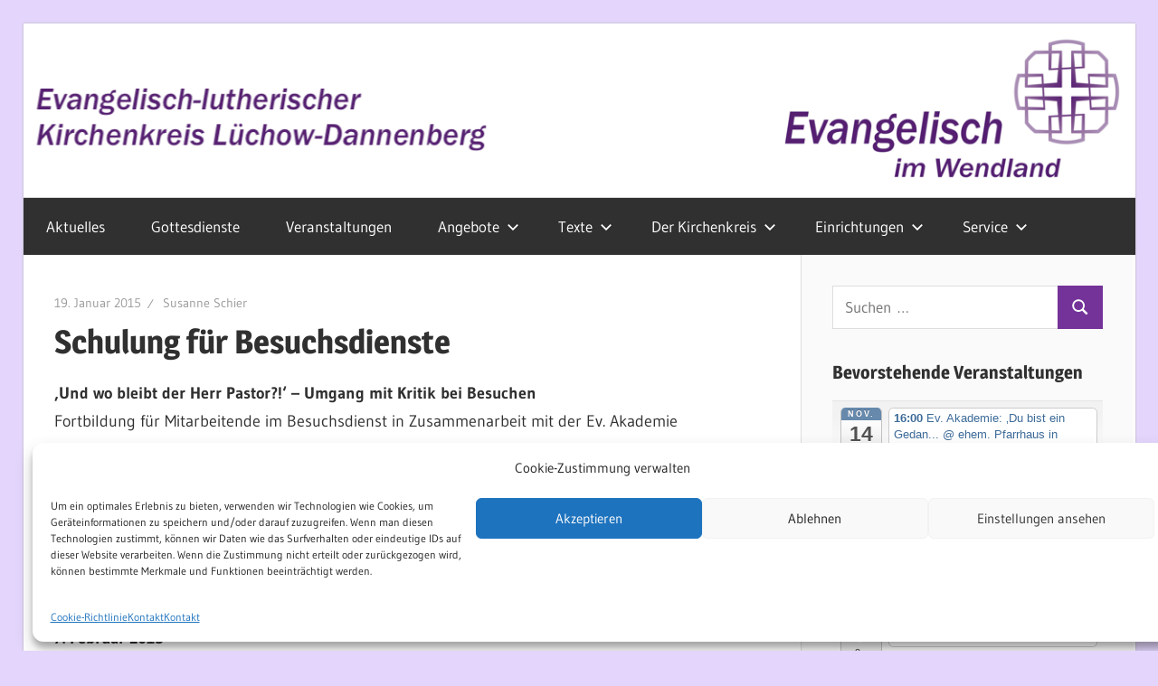

--- FILE ---
content_type: text/html; charset=UTF-8
request_url: https://evangelisch-im-wendland.de/2015/01/19/schulung-fuer-besuchsdienste/
body_size: 23255
content:
<!DOCTYPE html>
<html lang="de">

<head>
<meta charset="UTF-8">
<meta name="viewport" content="width=device-width, initial-scale=1">
<link rel="profile" href="https://gmpg.org/xfn/11">
<link rel="pingback" href="https://evangelisch-im-wendland.de/xmlrpc.php">

<title>Schulung für Besuchsdienste  &#8211; Evangelisch-lutherischer Kirchenkreis Lüchow-Dannenberg</title>
<meta name='robots' content='max-image-preview:large' />
	<style>img:is([sizes="auto" i], [sizes^="auto," i]) { contain-intrinsic-size: 3000px 1500px }</style>
	
		<!-- Meta Tag Manager -->
		<meta name="og:type" content="webssite" />
		<meta name="og:title" content="Schulung für Besuchsdienste" />
		<meta name="og:description" content="‚Und wo bleibt der Herr Pastor?!‘ &#8211; Umgang mit Kritik bei Besuchen Fortbildung für Mitarbeitende im Besuchsdienst in Zusammenarbeit mit der Ev. Akademie In dieser Fortbildung blicken wir auf kritische Anfragen oder Ärger, die uns entgegengebracht werden können, wenn wir Besuche im Rahmen unseres Besuchsdienstes machen. Welche Hintergründe haben die" />
		<meta name="og:locale" content="de_DE_formal" />
		<meta name="og:site_name" content="Evangelisch-lutherischer Kirchenkreis Lüchow-Dannenberg" />
		<meta name="author" content="Evangelisch-lutherischer Kirchenkreis Lüchow-Dannenberg" />
		<meta name="description" content="Evangelisch im Wendland" />
		<!-- / Meta Tag Manager -->
<link rel="alternate" type="application/rss+xml" title="Evangelisch-lutherischer Kirchenkreis Lüchow-Dannenberg &raquo; Feed" href="https://evangelisch-im-wendland.de/feed/" />
<link rel="alternate" type="application/rss+xml" title="Evangelisch-lutherischer Kirchenkreis Lüchow-Dannenberg &raquo; Kommentar-Feed" href="https://evangelisch-im-wendland.de/comments/feed/" />
<script type="text/javascript">
/* <![CDATA[ */
window._wpemojiSettings = {"baseUrl":"https:\/\/s.w.org\/images\/core\/emoji\/16.0.1\/72x72\/","ext":".png","svgUrl":"https:\/\/s.w.org\/images\/core\/emoji\/16.0.1\/svg\/","svgExt":".svg","source":{"concatemoji":"https:\/\/evangelisch-im-wendland.de\/wp-includes\/js\/wp-emoji-release.min.js?ver=a94b5ed4e013e82fdc883e4a64acfe11"}};
/*! This file is auto-generated */
!function(s,n){var o,i,e;function c(e){try{var t={supportTests:e,timestamp:(new Date).valueOf()};sessionStorage.setItem(o,JSON.stringify(t))}catch(e){}}function p(e,t,n){e.clearRect(0,0,e.canvas.width,e.canvas.height),e.fillText(t,0,0);var t=new Uint32Array(e.getImageData(0,0,e.canvas.width,e.canvas.height).data),a=(e.clearRect(0,0,e.canvas.width,e.canvas.height),e.fillText(n,0,0),new Uint32Array(e.getImageData(0,0,e.canvas.width,e.canvas.height).data));return t.every(function(e,t){return e===a[t]})}function u(e,t){e.clearRect(0,0,e.canvas.width,e.canvas.height),e.fillText(t,0,0);for(var n=e.getImageData(16,16,1,1),a=0;a<n.data.length;a++)if(0!==n.data[a])return!1;return!0}function f(e,t,n,a){switch(t){case"flag":return n(e,"\ud83c\udff3\ufe0f\u200d\u26a7\ufe0f","\ud83c\udff3\ufe0f\u200b\u26a7\ufe0f")?!1:!n(e,"\ud83c\udde8\ud83c\uddf6","\ud83c\udde8\u200b\ud83c\uddf6")&&!n(e,"\ud83c\udff4\udb40\udc67\udb40\udc62\udb40\udc65\udb40\udc6e\udb40\udc67\udb40\udc7f","\ud83c\udff4\u200b\udb40\udc67\u200b\udb40\udc62\u200b\udb40\udc65\u200b\udb40\udc6e\u200b\udb40\udc67\u200b\udb40\udc7f");case"emoji":return!a(e,"\ud83e\udedf")}return!1}function g(e,t,n,a){var r="undefined"!=typeof WorkerGlobalScope&&self instanceof WorkerGlobalScope?new OffscreenCanvas(300,150):s.createElement("canvas"),o=r.getContext("2d",{willReadFrequently:!0}),i=(o.textBaseline="top",o.font="600 32px Arial",{});return e.forEach(function(e){i[e]=t(o,e,n,a)}),i}function t(e){var t=s.createElement("script");t.src=e,t.defer=!0,s.head.appendChild(t)}"undefined"!=typeof Promise&&(o="wpEmojiSettingsSupports",i=["flag","emoji"],n.supports={everything:!0,everythingExceptFlag:!0},e=new Promise(function(e){s.addEventListener("DOMContentLoaded",e,{once:!0})}),new Promise(function(t){var n=function(){try{var e=JSON.parse(sessionStorage.getItem(o));if("object"==typeof e&&"number"==typeof e.timestamp&&(new Date).valueOf()<e.timestamp+604800&&"object"==typeof e.supportTests)return e.supportTests}catch(e){}return null}();if(!n){if("undefined"!=typeof Worker&&"undefined"!=typeof OffscreenCanvas&&"undefined"!=typeof URL&&URL.createObjectURL&&"undefined"!=typeof Blob)try{var e="postMessage("+g.toString()+"("+[JSON.stringify(i),f.toString(),p.toString(),u.toString()].join(",")+"));",a=new Blob([e],{type:"text/javascript"}),r=new Worker(URL.createObjectURL(a),{name:"wpTestEmojiSupports"});return void(r.onmessage=function(e){c(n=e.data),r.terminate(),t(n)})}catch(e){}c(n=g(i,f,p,u))}t(n)}).then(function(e){for(var t in e)n.supports[t]=e[t],n.supports.everything=n.supports.everything&&n.supports[t],"flag"!==t&&(n.supports.everythingExceptFlag=n.supports.everythingExceptFlag&&n.supports[t]);n.supports.everythingExceptFlag=n.supports.everythingExceptFlag&&!n.supports.flag,n.DOMReady=!1,n.readyCallback=function(){n.DOMReady=!0}}).then(function(){return e}).then(function(){var e;n.supports.everything||(n.readyCallback(),(e=n.source||{}).concatemoji?t(e.concatemoji):e.wpemoji&&e.twemoji&&(t(e.twemoji),t(e.wpemoji)))}))}((window,document),window._wpemojiSettings);
/* ]]> */
</script>
<link rel='stylesheet' id='ai1ec_style-css' href='//evangelisch-im-wendland.de/wp-content/plugins/all-in-one-event-calendar/cache/ef3e5ce0_ai1ec_parsed_css.css?ver=3.0.0' type='text/css' media='all' />
<link rel='stylesheet' id='wellington-theme-fonts-css' href='https://evangelisch-im-wendland.de/wp-content/fonts/cebea8f6706c4fcdb101ccbca2fa6ec4.css?ver=20201110' type='text/css' media='all' />
<link rel='stylesheet' id='sbi_styles-css' href='https://evangelisch-im-wendland.de/wp-content/plugins/instagram-feed/css/sbi-styles.min.css?ver=6.10.0' type='text/css' media='all' />
<style id='wp-emoji-styles-inline-css' type='text/css'>

	img.wp-smiley, img.emoji {
		display: inline !important;
		border: none !important;
		box-shadow: none !important;
		height: 1em !important;
		width: 1em !important;
		margin: 0 0.07em !important;
		vertical-align: -0.1em !important;
		background: none !important;
		padding: 0 !important;
	}
</style>
<link rel='stylesheet' id='secondline-psb-subscribe-button-styles-css' href='https://evangelisch-im-wendland.de/wp-content/plugins/podcast-subscribe-buttons/assets/css/secondline-psb-styles.css?ver=a94b5ed4e013e82fdc883e4a64acfe11' type='text/css' media='all' />
<link rel='stylesheet' id='cmplz-general-css' href='https://evangelisch-im-wendland.de/wp-content/plugins/complianz-gdpr/assets/css/cookieblocker.min.css?ver=1766011017' type='text/css' media='all' />
<link rel='stylesheet' id='wellington-stylesheet-css' href='https://evangelisch-im-wendland.de/wp-content/themes/wellington/style.css?ver=2.2.0' type='text/css' media='all' />
<style id='wellington-stylesheet-inline-css' type='text/css'>
.site-title, .site-description { position: absolute; clip: rect(1px, 1px, 1px, 1px); width: 1px; height: 1px; overflow: hidden; }
</style>
<link rel='stylesheet' id='wellington-safari-flexbox-fixes-css' href='https://evangelisch-im-wendland.de/wp-content/themes/wellington/assets/css/safari-flexbox-fixes.css?ver=20200420' type='text/css' media='all' />
<link rel='stylesheet' id='video-js-css' href='https://evangelisch-im-wendland.de/wp-content/plugins/video-embed-thumbnail-generator/video-js/video-js.min.css?ver=8.3.0' type='text/css' media='all' />
<link rel='stylesheet' id='video-js-kg-skin-css' href='https://evangelisch-im-wendland.de/wp-content/plugins/video-embed-thumbnail-generator/video-js/kg-video-js-skin.css?ver=4.10.3' type='text/css' media='all' />
<link rel='stylesheet' id='kgvid_video_styles-css' href='https://evangelisch-im-wendland.de/wp-content/plugins/video-embed-thumbnail-generator/src/public/css/videopack-styles.css?ver=4.10.3' type='text/css' media='all' />
<script type="text/javascript" src="https://evangelisch-im-wendland.de/wp-includes/js/jquery/jquery.min.js?ver=3.7.1" id="jquery-core-js"></script>
<script type="text/javascript" src="https://evangelisch-im-wendland.de/wp-includes/js/jquery/jquery-migrate.min.js?ver=3.4.1" id="jquery-migrate-js"></script>
<script type="text/javascript" id="3d-flip-book-client-locale-loader-js-extra">
/* <![CDATA[ */
var FB3D_CLIENT_LOCALE = {"ajaxurl":"https:\/\/evangelisch-im-wendland.de\/wp-admin\/admin-ajax.php","dictionary":{"Table of contents":"Table of contents","Close":"Close","Bookmarks":"Bookmarks","Thumbnails":"Thumbnails","Search":"Search","Share":"Share","Facebook":"Facebook","Twitter":"Twitter","Email":"Email","Play":"Play","Previous page":"Previous page","Next page":"Next page","Zoom in":"Zoom in","Zoom out":"Zoom out","Fit view":"Fit view","Auto play":"Auto play","Full screen":"Full screen","More":"More","Smart pan":"Smart pan","Single page":"Single page","Sounds":"Sounds","Stats":"Stats","Print":"Print","Download":"Download","Goto first page":"Goto first page","Goto last page":"Goto last page"},"images":"https:\/\/evangelisch-im-wendland.de\/wp-content\/plugins\/interactive-3d-flipbook-powered-physics-engine\/assets\/images\/","jsData":{"urls":[],"posts":{"ids_mis":[],"ids":[]},"pages":[],"firstPages":[],"bookCtrlProps":[],"bookTemplates":[]},"key":"3d-flip-book","pdfJS":{"pdfJsLib":"https:\/\/evangelisch-im-wendland.de\/wp-content\/plugins\/interactive-3d-flipbook-powered-physics-engine\/assets\/js\/pdf.min.js?ver=4.3.136","pdfJsWorker":"https:\/\/evangelisch-im-wendland.de\/wp-content\/plugins\/interactive-3d-flipbook-powered-physics-engine\/assets\/js\/pdf.worker.js?ver=4.3.136","stablePdfJsLib":"https:\/\/evangelisch-im-wendland.de\/wp-content\/plugins\/interactive-3d-flipbook-powered-physics-engine\/assets\/js\/stable\/pdf.min.js?ver=2.5.207","stablePdfJsWorker":"https:\/\/evangelisch-im-wendland.de\/wp-content\/plugins\/interactive-3d-flipbook-powered-physics-engine\/assets\/js\/stable\/pdf.worker.js?ver=2.5.207","pdfJsCMapUrl":"https:\/\/evangelisch-im-wendland.de\/wp-content\/plugins\/interactive-3d-flipbook-powered-physics-engine\/assets\/cmaps\/"},"cacheurl":"https:\/\/evangelisch-im-wendland.de\/wp-content\/uploads\/3d-flip-book\/cache\/","pluginsurl":"https:\/\/evangelisch-im-wendland.de\/wp-content\/plugins\/","pluginurl":"https:\/\/evangelisch-im-wendland.de\/wp-content\/plugins\/interactive-3d-flipbook-powered-physics-engine\/","thumbnailSize":{"width":"150","height":"150"},"version":"1.16.17"};
/* ]]> */
</script>
<script type="text/javascript" src="https://evangelisch-im-wendland.de/wp-content/plugins/interactive-3d-flipbook-powered-physics-engine/assets/js/client-locale-loader.js?ver=1.16.17" id="3d-flip-book-client-locale-loader-js" async="async" data-wp-strategy="async"></script>
<!--[if lt IE 9]>
<script type="text/javascript" src="https://evangelisch-im-wendland.de/wp-content/themes/wellington/assets/js/html5shiv.min.js?ver=3.7.3" id="html5shiv-js"></script>
<![endif]-->
<script type="text/javascript" src="https://evangelisch-im-wendland.de/wp-content/themes/wellington/assets/js/svgxuse.min.js?ver=1.2.6" id="svgxuse-js"></script>
<link rel="https://api.w.org/" href="https://evangelisch-im-wendland.de/wp-json/" /><link rel="alternate" title="JSON" type="application/json" href="https://evangelisch-im-wendland.de/wp-json/wp/v2/posts/6247" /><link rel="canonical" href="https://evangelisch-im-wendland.de/2015/01/19/schulung-fuer-besuchsdienste/" />
<link rel="alternate" title="oEmbed (JSON)" type="application/json+oembed" href="https://evangelisch-im-wendland.de/wp-json/oembed/1.0/embed?url=https%3A%2F%2Fevangelisch-im-wendland.de%2F2015%2F01%2F19%2Fschulung-fuer-besuchsdienste%2F" />
<link rel="alternate" title="oEmbed (XML)" type="text/xml+oembed" href="https://evangelisch-im-wendland.de/wp-json/oembed/1.0/embed?url=https%3A%2F%2Fevangelisch-im-wendland.de%2F2015%2F01%2F19%2Fschulung-fuer-besuchsdienste%2F&#038;format=xml" />
		<style type="text/css">.pp-podcast {opacity: 0;}</style>
					<style>.cmplz-hidden {
					display: none !important;
				}</style><!-- Analytics by WP Statistics - https://wp-statistics.com -->
<style type="text/css" id="custom-background-css">
body.custom-background { background-color: #e3d5fb; }
</style>
	<link rel="icon" href="https://evangelisch-im-wendland.de/wp-content/uploads/2020/03/cropped-favicon-32x32.png" sizes="32x32" />
<link rel="icon" href="https://evangelisch-im-wendland.de/wp-content/uploads/2020/03/cropped-favicon-192x192.png" sizes="192x192" />
<link rel="apple-touch-icon" href="https://evangelisch-im-wendland.de/wp-content/uploads/2020/03/cropped-favicon-180x180.png" />
<meta name="msapplication-TileImage" content="https://evangelisch-im-wendland.de/wp-content/uploads/2020/03/cropped-favicon-270x270.png" />
		<style type="text/css" id="wp-custom-css">
			a:link, a:visited {
  color: #3d6b99;
}
a:hover {
	color: #ff4b33;
}

p {
	margin-bottom: 0;
}

.site-main .sticky {
	border-left: 5px solid #743399;
  padding-left: 10px;
	background-color: #f2f7fc
}

.more-link {
	border-bottom: 5px solid #743399;
	background: transparent;
	padding: 0.12em 0.25em;
}
.more-link:link, .more-link:visited {
  	border-bottom: 5px solid #743399;
    color: #743399;
}
.more-link:hover {
	border-bottom: 5px solid #ff4b33;
	background: transparent;
}

.header-main {
	padding: 0 0;
}

.site-branding .custom-logo {
	margin: 0 0 0 0;
}

.pagination a:hover, .pagination a:active, .pagination .current, .search-submit:hover, button, input[type="button"], input[type="reset"], input[type="submit"] {
	background: #743399;
}

.entry-categories .meta-categories a {
	background: #d0d0d0;
}

.entry-categories .meta-categories a:hover {
	background: #743399;
	color: white;
}

.widget_tag_cloud .tagcloud a:link, .entry-tags .meta-tags a:link, .entry-tags .meta-tags a:visited {
    color: #303030;
}

.widget_tag_cloud .tagcloud a:visited, .widget_tag_cloud .tagcloud a:hover {
	background: #743399;
	color: white;
}
.primary-navigation-wrap {
    margin-top: 0px;
}

.playlist-colour {
  background: rgba(167, 167, 167, 0.15) !important;
}
div.jp-play-time, div.jp-total-time, div.statusMI {
	font-size: 18px !important;	
}
div.jp-total-time {
	bottom: 75px;
}
.innertab {
	background-color: rgba(167, 167, 167, 0.15) !important;
}
.a-mjp {
	color: #000000 !important;
}
.a-mjp.mp3j_A_current {
	color: #743399 !important;
}
.MI-image.Himg img {
	height: 110px !important;
}		</style>
		</head>

<body data-rsssl=1 data-cmplz=1 class="wp-singular post-template-default single single-post postid-6247 single-format-standard custom-background wp-custom-logo wp-embed-responsive wp-theme-wellington post-layout-one-column">

	
	<div id="header-top" class="header-bar-wrap"></div>

	<div id="page" class="hfeed site">

		<a class="skip-link screen-reader-text" href="#content">Zum Inhalt springen</a>

		
		<header id="masthead" class="site-header clearfix" role="banner">

			<div class="header-main container clearfix">

				<div id="logo" class="site-branding clearfix">

					<a href="https://evangelisch-im-wendland.de/" class="custom-logo-link" rel="home"><img width="1280" height="200" src="https://evangelisch-im-wendland.de/wp-content/uploads/2020/10/Webseite-Header.png" class="custom-logo" alt="Evangelisch-lutherischer Kirchenkreis Lüchow-Dannenberg" decoding="async" fetchpriority="high" srcset="https://evangelisch-im-wendland.de/wp-content/uploads/2020/10/Webseite-Header.png 1280w, https://evangelisch-im-wendland.de/wp-content/uploads/2020/10/Webseite-Header-300x47.png 300w, https://evangelisch-im-wendland.de/wp-content/uploads/2020/10/Webseite-Header-1024x160.png 1024w, https://evangelisch-im-wendland.de/wp-content/uploads/2020/10/Webseite-Header-768x120.png 768w" sizes="(max-width: 1280px) 100vw, 1280px" /></a>					
			<p class="site-title"><a href="https://evangelisch-im-wendland.de/" rel="home">Evangelisch-lutherischer Kirchenkreis Lüchow-Dannenberg</a></p>

								
			<p class="site-description">Evangelisch im Wendland</p>

			
				</div><!-- .site-branding -->

				<div class="header-widgets clearfix">

					
				</div><!-- .header-widgets -->

			</div><!-- .header-main -->

			

	<div id="main-navigation-wrap" class="primary-navigation-wrap">

		
		<button class="primary-menu-toggle menu-toggle" aria-controls="primary-menu" aria-expanded="false" >
			<svg class="icon icon-menu" aria-hidden="true" role="img"> <use xlink:href="https://evangelisch-im-wendland.de/wp-content/themes/wellington/assets/icons/genericons-neue.svg#menu"></use> </svg><svg class="icon icon-close" aria-hidden="true" role="img"> <use xlink:href="https://evangelisch-im-wendland.de/wp-content/themes/wellington/assets/icons/genericons-neue.svg#close"></use> </svg>			<span class="menu-toggle-text">Navigation</span>
		</button>

		<div class="primary-navigation">

			<nav id="site-navigation" class="main-navigation" role="navigation"  aria-label="Primäres Menü">

				<ul id="primary-menu" class="menu"><li id="menu-item-2762" class="menu-item menu-item-type-custom menu-item-object-custom menu-item-home menu-item-2762"><a href="https://evangelisch-im-wendland.de/">Aktuelles</a></li>
<li id="menu-item-17809" class="menu-item menu-item-type-post_type menu-item-object-page menu-item-17809"><a href="https://evangelisch-im-wendland.de/gottesdienste/">Gottesdienste</a></li>
<li id="menu-item-2794" class="menu-item menu-item-type-post_type menu-item-object-page menu-item-2794"><a href="https://evangelisch-im-wendland.de/kalender/">Veranstaltungen</a></li>
<li id="menu-item-2813" class="menu-item menu-item-type-post_type menu-item-object-page menu-item-has-children menu-item-2813"><a href="https://evangelisch-im-wendland.de/kirchliche-dienste/">Angebote<svg class="icon icon-expand" aria-hidden="true" role="img"> <use xlink:href="https://evangelisch-im-wendland.de/wp-content/themes/wellington/assets/icons/genericons-neue.svg#expand"></use> </svg></a>
<ul class="sub-menu">
	<li id="menu-item-15721" class="menu-item menu-item-type-post_type menu-item-object-page menu-item-15721"><a href="https://evangelisch-im-wendland.de/seelsorge-in-corona-zeiten/">Seelsorge</a></li>
	<li id="menu-item-15724" class="menu-item menu-item-type-post_type menu-item-object-post menu-item-15724"><a href="https://evangelisch-im-wendland.de/2020/04/16/telefon-andachten/">Telefon-Andachten</a></li>
	<li id="menu-item-2798" class="menu-item menu-item-type-post_type menu-item-object-page menu-item-2798"><a href="https://evangelisch-im-wendland.de/jugendarbeitdbg/">Evangelische Jugend</a></li>
	<li id="menu-item-2801" class="menu-item menu-item-type-post_type menu-item-object-page menu-item-2801"><a href="https://evangelisch-im-wendland.de/kirchliche-dienste/seniorenarbeit/">Seniorenarbeit</a></li>
	<li id="menu-item-2800" class="menu-item menu-item-type-post_type menu-item-object-page menu-item-2800"><a href="https://evangelisch-im-wendland.de/kirchenmusik/">Kirchenmusik</a></li>
	<li id="menu-item-2796" class="menu-item menu-item-type-post_type menu-item-object-page menu-item-has-children menu-item-2796"><a href="https://evangelisch-im-wendland.de/kirchliche-dienste/beratung-seelsorge/">Beratung / Seelsorge<svg class="icon icon-expand" aria-hidden="true" role="img"> <use xlink:href="https://evangelisch-im-wendland.de/wp-content/themes/wellington/assets/icons/genericons-neue.svg#expand"></use> </svg></a>
	<ul class="sub-menu">
		<li id="menu-item-15642" class="menu-item menu-item-type-post_type menu-item-object-page menu-item-15642"><a href="https://evangelisch-im-wendland.de/kirchliche-dienste/diakonisches-werk/sozialberatung/">Soziale Beratung</a></li>
		<li id="menu-item-15643" class="menu-item menu-item-type-post_type menu-item-object-page menu-item-15643"><a href="https://evangelisch-im-wendland.de/kirchliche-dienste/diakonisches-werk/schwangerschaftskonfliktberatung-sozialberatung-fuer-schwangere/">Schwangeren- und Schwangerschaftskonfliktberatung</a></li>
		<li id="menu-item-2832" class="menu-item menu-item-type-post_type menu-item-object-page menu-item-2832"><a href="https://evangelisch-im-wendland.de/kirchliche-dienste/beratung-seelsorge/seelsorge-in-gemeinden/">Seelsorge in Gemeinden</a></li>
		<li id="menu-item-2830" class="menu-item menu-item-type-post_type menu-item-object-page menu-item-has-children menu-item-2830"><a href="https://evangelisch-im-wendland.de/kirchliche-dienste/beratung-seelsorge/notfallseelsorge/">Notfallseelsorge<svg class="icon icon-expand" aria-hidden="true" role="img"> <use xlink:href="https://evangelisch-im-wendland.de/wp-content/themes/wellington/assets/icons/genericons-neue.svg#expand"></use> </svg></a>
		<ul class="sub-menu">
			<li id="menu-item-2809" class="menu-item menu-item-type-post_type menu-item-object-page menu-item-2809"><a href="https://evangelisch-im-wendland.de/kirchliche-dienste/beratung-seelsorge/notfallseelsorge/jahresberichte/">Jahresberichte</a></li>
			<li id="menu-item-2810" class="menu-item menu-item-type-post_type menu-item-object-page menu-item-2810"><a href="https://evangelisch-im-wendland.de/kirchliche-dienste/beratung-seelsorge/notfallseelsorge/sprengelbeauftragter-fur-notfallseelsorge/">Sprengelbeauftragter für Notfallseelsorge</a></li>
		</ul>
</li>
		<li id="menu-item-2831" class="menu-item menu-item-type-post_type menu-item-object-page menu-item-2831"><a href="https://evangelisch-im-wendland.de/kirchliche-dienste/beratung-seelsorge/krankenhausseelsorge/">Evangelische Seelsorge im Krankenhaus</a></li>
	</ul>
</li>
	<li id="menu-item-15645" class="menu-item menu-item-type-post_type menu-item-object-page menu-item-has-children menu-item-15645"><a href="https://evangelisch-im-wendland.de/bildung/">Bildung<svg class="icon icon-expand" aria-hidden="true" role="img"> <use xlink:href="https://evangelisch-im-wendland.de/wp-content/themes/wellington/assets/icons/genericons-neue.svg#expand"></use> </svg></a>
	<ul class="sub-menu">
		<li id="menu-item-15646" class="menu-item menu-item-type-post_type menu-item-object-page menu-item-15646"><a href="https://evangelisch-im-wendland.de/kirchliche-dienste/diakonisches-werk/elternforum-mobile-familienbildung/">Elternforum – Mobile Familienbildung</a></li>
		<li id="menu-item-15647" class="menu-item menu-item-type-post_type menu-item-object-page menu-item-15647"><a href="https://evangelisch-im-wendland.de/akademie">Ev. Akademie im Wendland</a></li>
	</ul>
</li>
	<li id="menu-item-15495" class="menu-item menu-item-type-post_type menu-item-object-page menu-item-has-children menu-item-15495"><a href="https://evangelisch-im-wendland.de/der-kirchenkreis/mitmachen/">Mitmachen / Ehrenamt<svg class="icon icon-expand" aria-hidden="true" role="img"> <use xlink:href="https://evangelisch-im-wendland.de/wp-content/themes/wellington/assets/icons/genericons-neue.svg#expand"></use> </svg></a>
	<ul class="sub-menu">
		<li id="menu-item-2803" class="menu-item menu-item-type-post_type menu-item-object-page menu-item-2803"><a href="https://evangelisch-im-wendland.de/kirchliche-dienste/diakonisches-werk/ferienaktion-fur-kinder-aus-der-tschernobylregion/">Ferienaktion für Kinder aus der Tschernobylregion</a></li>
	</ul>
</li>
	<li id="menu-item-21344" class="menu-item menu-item-type-post_type menu-item-object-page menu-item-21344"><a href="https://evangelisch-im-wendland.de/ueberregionale-angebote/">Überregionale Angebote</a></li>
</ul>
</li>
<li id="menu-item-15498" class="menu-item menu-item-type-post_type menu-item-object-page menu-item-has-children menu-item-15498"><a href="https://evangelisch-im-wendland.de/texte-und-positionen/">Texte<svg class="icon icon-expand" aria-hidden="true" role="img"> <use xlink:href="https://evangelisch-im-wendland.de/wp-content/themes/wellington/assets/icons/genericons-neue.svg#expand"></use> </svg></a>
<ul class="sub-menu">
	<li id="menu-item-15681" class="menu-item menu-item-type-custom menu-item-object-custom menu-item-has-children menu-item-15681"><a href="/?angedacht-latest">Angedacht<svg class="icon icon-expand" aria-hidden="true" role="img"> <use xlink:href="https://evangelisch-im-wendland.de/wp-content/themes/wellington/assets/icons/genericons-neue.svg#expand"></use> </svg></a>
	<ul class="sub-menu">
		<li id="menu-item-15503" class="menu-item menu-item-type-taxonomy menu-item-object-category menu-item-15503"><a href="https://evangelisch-im-wendland.de/category/angedacht/">Archiv</a></li>
	</ul>
</li>
	<li id="menu-item-15499" class="menu-item menu-item-type-post_type menu-item-object-page menu-item-15499"><a href="https://evangelisch-im-wendland.de/der-kirchenkreis/kirche-und-kernenergie/">Kirche und Kernenergie</a></li>
	<li id="menu-item-2820" class="menu-item menu-item-type-post_type menu-item-object-page menu-item-2820"><a href="https://evangelisch-im-wendland.de/service/kirche-und-geld/">Kirche und Geld</a></li>
	<li id="menu-item-15508" class="menu-item menu-item-type-post_type menu-item-object-page menu-item-15508"><a href="https://evangelisch-im-wendland.de/der-kirchenkreis/links/erfahrungsberichte-fluechtlinge/">Erfahrungsberichte Flüchtlinge</a></li>
</ul>
</li>
<li id="menu-item-2763" class="menu-item menu-item-type-post_type menu-item-object-page menu-item-has-children menu-item-2763"><a href="https://evangelisch-im-wendland.de/der-kirchenkreis/">Der Kirchenkreis<svg class="icon icon-expand" aria-hidden="true" role="img"> <use xlink:href="https://evangelisch-im-wendland.de/wp-content/themes/wellington/assets/icons/genericons-neue.svg#expand"></use> </svg></a>
<ul class="sub-menu">
	<li id="menu-item-2769" class="menu-item menu-item-type-post_type menu-item-object-page menu-item-has-children menu-item-2769"><a href="https://evangelisch-im-wendland.de/regionen/">Gemeinden<svg class="icon icon-expand" aria-hidden="true" role="img"> <use xlink:href="https://evangelisch-im-wendland.de/wp-content/themes/wellington/assets/icons/genericons-neue.svg#expand"></use> </svg></a>
	<ul class="sub-menu">
		<li id="menu-item-2770" class="menu-item menu-item-type-post_type menu-item-object-page menu-item-2770"><a href="https://evangelisch-im-wendland.de/regionen/gemeinden-von-b-z/">Gemeinden von A-Z</a></li>
		<li id="menu-item-2771" class="menu-item menu-item-type-post_type menu-item-object-page menu-item-has-children menu-item-2771"><a href="https://evangelisch-im-wendland.de/regionen/region-mitte/">Gesamtkirchengemeinde Lüchow-Plate<svg class="icon icon-expand" aria-hidden="true" role="img"> <use xlink:href="https://evangelisch-im-wendland.de/wp-content/themes/wellington/assets/icons/genericons-neue.svg#expand"></use> </svg></a>
		<ul class="sub-menu">
			<li id="menu-item-20286" class="menu-item menu-item-type-custom menu-item-object-custom menu-item-20286"><a href="https://www.ev-kirche-luechow.de/">Gemeinde Lüchow mit Jeetzel und Kolborn</a></li>
			<li id="menu-item-20287" class="menu-item menu-item-type-custom menu-item-object-custom menu-item-20287"><a href="https://marienkirche-plate.wir-e.de/aktuelles">Gemeinde Plate</a></li>
		</ul>
</li>
		<li id="menu-item-2775" class="menu-item menu-item-type-post_type menu-item-object-page menu-item-has-children menu-item-2775"><a href="https://evangelisch-im-wendland.de/regionen/bereich-elbtalaue/">Bereich Elbtalaue<svg class="icon icon-expand" aria-hidden="true" role="img"> <use xlink:href="https://evangelisch-im-wendland.de/wp-content/themes/wellington/assets/icons/genericons-neue.svg#expand"></use> </svg></a>
		<ul class="sub-menu">
			<li id="menu-item-19022" class="menu-item menu-item-type-custom menu-item-object-custom menu-item-19022"><a href="https://kg-dannenberg.wir-e.de/">Gemeinde Dannenberg</a></li>
			<li id="menu-item-2774" class="menu-item menu-item-type-post_type menu-item-object-page menu-item-2774"><a href="https://evangelisch-im-wendland.de/regionen/bereich-elbtalaue/gemeinde-quickborn/">Gesamtkirchengemeinde Damnatz-Langendorf-Quickborn</a></li>
			<li id="menu-item-2776" class="menu-item menu-item-type-post_type menu-item-object-page menu-item-2776"><a href="https://evangelisch-im-wendland.de/regionen/bereich-elbtalaue">Gesamtkirchengemeinde Nord</a></li>
		</ul>
</li>
		<li id="menu-item-2780" class="menu-item menu-item-type-post_type menu-item-object-page menu-item-has-children menu-item-2780"><a href="https://evangelisch-im-wendland.de/regionen/region-ost/">Region Ost<svg class="icon icon-expand" aria-hidden="true" role="img"> <use xlink:href="https://evangelisch-im-wendland.de/wp-content/themes/wellington/assets/icons/genericons-neue.svg#expand"></use> </svg></a>
		<ul class="sub-menu">
			<li id="menu-item-2783" class="menu-item menu-item-type-post_type menu-item-object-page menu-item-has-children menu-item-2783"><a href="https://evangelisch-im-wendland.de/regionen/region-ost/lemgowrebenstorfboesel/">„evangelisch SüdOst“ – Gemeinden Lemgow, Rebenstorf, Bösel, Woltersdorf, Lanze, Prezelle und Lomitz<svg class="icon icon-expand" aria-hidden="true" role="img"> <use xlink:href="https://evangelisch-im-wendland.de/wp-content/themes/wellington/assets/icons/genericons-neue.svg#expand"></use> </svg></a>
			<ul class="sub-menu">
				<li id="menu-item-2784" class="menu-item menu-item-type-post_type menu-item-object-page menu-item-2784"><a href="https://evangelisch-im-wendland.de/regionen/region-ost/lemgowrebenstorfboesel/zu-den-kirchen-und-kapellen/">Zu den Kirchen und Kapellen</a></li>
			</ul>
</li>
			<li id="menu-item-2785" class="menu-item menu-item-type-post_type menu-item-object-page menu-item-2785"><a href="https://evangelisch-im-wendland.de/regionen/region-ost/elbe-heide-seege">Kirchspiel Elbe-Heide-Seege</a></li>
		</ul>
</li>
		<li id="menu-item-2788" class="menu-item menu-item-type-post_type menu-item-object-page menu-item-has-children menu-item-2788"><a href="https://evangelisch-im-wendland.de/regionen/region-west/">Ev.-luth. Gesamtkirchengemeinde West im Kirchenkreis Lüchow-Dannenberg<svg class="icon icon-expand" aria-hidden="true" role="img"> <use xlink:href="https://evangelisch-im-wendland.de/wp-content/themes/wellington/assets/icons/genericons-neue.svg#expand"></use> </svg></a>
		<ul class="sub-menu">
			<li id="menu-item-2789" class="menu-item menu-item-type-post_type menu-item-object-page menu-item-has-children menu-item-2789"><a href="https://evangelisch-im-wendland.de/regionen/region-west/gemeinde-kusten/">Arbeitsgemeinschaft der Kirchengemeinden Küsten, Meuchefitz, Krummasel, Zebelin und Wittfeitzen<svg class="icon icon-expand" aria-hidden="true" role="img"> <use xlink:href="https://evangelisch-im-wendland.de/wp-content/themes/wellington/assets/icons/genericons-neue.svg#expand"></use> </svg></a>
			<ul class="sub-menu">
				<li id="menu-item-2828" class="menu-item menu-item-type-post_type menu-item-object-page menu-item-has-children menu-item-2828"><a href="https://evangelisch-im-wendland.de/regionen/region-west/gemeinde-kusten/unsere-kirchen/">Unsere Kirchen<svg class="icon icon-expand" aria-hidden="true" role="img"> <use xlink:href="https://evangelisch-im-wendland.de/wp-content/themes/wellington/assets/icons/genericons-neue.svg#expand"></use> </svg></a>
				<ul class="sub-menu">
					<li id="menu-item-2812" class="menu-item menu-item-type-post_type menu-item-object-page menu-item-2812"><a href="https://evangelisch-im-wendland.de/regionen/region-west/gemeinde-kusten/unsere-kirchen/kusten/">Friedenskirche Küsten</a></li>
					<li id="menu-item-2845" class="menu-item menu-item-type-post_type menu-item-object-page menu-item-2845"><a href="https://evangelisch-im-wendland.de/regionen/region-west/gemeinde-kusten/unsere-kirchen/krummasel/">Christus-Kirche Krummasel</a></li>
					<li id="menu-item-2847" class="menu-item menu-item-type-post_type menu-item-object-page menu-item-2847"><a href="https://evangelisch-im-wendland.de/regionen/region-west/gemeinde-kusten/unsere-kirchen/wittfeitzen/">Kirche Wittfeitzen</a></li>
					<li id="menu-item-2846" class="menu-item menu-item-type-post_type menu-item-object-page menu-item-2846"><a href="https://evangelisch-im-wendland.de/regionen/region-west/gemeinde-kusten/unsere-kirchen/zebelin/">Kirche Zebelin</a></li>
					<li id="menu-item-2834" class="menu-item menu-item-type-post_type menu-item-object-page menu-item-2834"><a href="https://evangelisch-im-wendland.de/regionen/region-west/gemeinde-kusten/unsere-kirchen/meuchefitz/">Kirche Meuchefitz</a></li>
				</ul>
</li>
			</ul>
</li>
			<li id="menu-item-2790" class="menu-item menu-item-type-post_type menu-item-object-page menu-item-2790"><a href="https://evangelisch-im-wendland.de/regionen/region-west/kirchengemeinden-clenze-bussau-bulitz-zeetze-mit-kapellengemeinde-dickfeitzen/">Kirchengemeinden Clenze/Bussau und Bülitz/Zeetze mit den Kapellen Luckau, Dickfeitzen und Gistenbeck</a></li>
			<li id="menu-item-2791" class="menu-item menu-item-type-post_type menu-item-object-page menu-item-2791"><a href="https://evangelisch-im-wendland.de/regionen/region-west/gemeinde-satemin/">Kirchengemeinden Wustrow und Satemin</a></li>
			<li id="menu-item-2792" class="menu-item menu-item-type-post_type menu-item-object-page menu-item-2792"><a href="https://evangelisch-im-wendland.de/regionen/region-west/pauluskirche-bergen-an-der-dumme/">Pauluskirche Bergen an der Dumme</a></li>
			<li id="menu-item-2793" class="menu-item menu-item-type-post_type menu-item-object-page menu-item-2793"><a href="https://evangelisch-im-wendland.de/regionen/region-west/gemeinde-schnega/">St. Michaelisgemeinde Schnega und Kapellen</a></li>
		</ul>
</li>
	</ul>
</li>
	<li id="menu-item-2764" class="menu-item menu-item-type-post_type menu-item-object-page menu-item-has-children menu-item-2764"><a href="https://evangelisch-im-wendland.de/der-kirchenkreis/selbstdarstellung/">Gremien<svg class="icon icon-expand" aria-hidden="true" role="img"> <use xlink:href="https://evangelisch-im-wendland.de/wp-content/themes/wellington/assets/icons/genericons-neue.svg#expand"></use> </svg></a>
	<ul class="sub-menu">
		<li id="menu-item-2765" class="menu-item menu-item-type-post_type menu-item-object-page menu-item-2765"><a href="https://evangelisch-im-wendland.de/der-kirchenkreis/kirchenkreissynode/">Kirchenkreissynode</a></li>
		<li id="menu-item-2767" class="menu-item menu-item-type-post_type menu-item-object-page menu-item-2767"><a href="https://evangelisch-im-wendland.de/der-kirchenkreis/selbstdarstellung/kirchenkreisvorstand/">Kirchenkreisvorstand</a></li>
		<li id="menu-item-2768" class="menu-item menu-item-type-post_type menu-item-object-page menu-item-2768"><a href="https://evangelisch-im-wendland.de/der-kirchenkreis/selbstdarstellung/synodale/">Landessynode</a></li>
		<li id="menu-item-15497" class="menu-item menu-item-type-post_type menu-item-object-page menu-item-15497"><a href="https://evangelisch-im-wendland.de/der-kirchenkreis/superintendentur/">Superintendentur</a></li>
		<li id="menu-item-15513" class="menu-item menu-item-type-post_type menu-item-object-page menu-item-15513"><a href="https://evangelisch-im-wendland.de/service/kirchenkreisamt/">Kirchenamt</a></li>
		<li id="menu-item-2823" class="menu-item menu-item-type-post_type menu-item-object-page menu-item-2823"><a href="https://evangelisch-im-wendland.de/service/mitarbeitervertretung-mav/">Mitarbeitervertretung (MAV)</a></li>
		<li id="menu-item-2821" class="menu-item menu-item-type-post_type menu-item-object-page menu-item-2821"><a href="https://evangelisch-im-wendland.de/service/gleichstellungsbeauftragter/">Gleichstellungsbeauftragte:r</a></li>
	</ul>
</li>
	<li id="menu-item-15496" class="menu-item menu-item-type-post_type menu-item-object-page menu-item-15496"><a href="https://evangelisch-im-wendland.de/der-kirchenkreis/stellenangebote/">Stellenangebote</a></li>
	<li id="menu-item-15507" class="menu-item menu-item-type-post_type menu-item-object-page menu-item-15507"><a href="https://evangelisch-im-wendland.de/der-kirchenkreis/links/">Links</a></li>
</ul>
</li>
<li id="menu-item-15506" class="menu-item menu-item-type-post_type menu-item-object-page menu-item-has-children menu-item-15506"><a href="https://evangelisch-im-wendland.de/einrichtungen/">Einrichtungen<svg class="icon icon-expand" aria-hidden="true" role="img"> <use xlink:href="https://evangelisch-im-wendland.de/wp-content/themes/wellington/assets/icons/genericons-neue.svg#expand"></use> </svg></a>
<ul class="sub-menu">
	<li id="menu-item-15530" class="menu-item menu-item-type-post_type menu-item-object-page menu-item-15530"><a href="https://evangelisch-im-wendland.de/evangelische-kindertagesstatten/neue-webseite/">Kindertagesstätten</a></li>
	<li id="menu-item-2811" class="menu-item menu-item-type-post_type menu-item-object-page menu-item-2811"><a href="https://evangelisch-im-wendland.de/kirchliche-dienste/diakonische-einrichtungen/altenheim-st-georg/">Altenheim St. Georg</a></li>
	<li id="menu-item-15651" class="menu-item menu-item-type-post_type menu-item-object-page menu-item-has-children menu-item-15651"><a href="https://evangelisch-im-wendland.de/diakonie/">Diakonie<svg class="icon icon-expand" aria-hidden="true" role="img"> <use xlink:href="https://evangelisch-im-wendland.de/wp-content/themes/wellington/assets/icons/genericons-neue.svg#expand"></use> </svg></a>
	<ul class="sub-menu">
		<li id="menu-item-2814" class="menu-item menu-item-type-post_type menu-item-object-page menu-item-2814"><a href="https://evangelisch-im-wendland.de/kirchliche-dienste/diakonisches-werk/">Diakonisches Werk</a></li>
		<li id="menu-item-2797" class="menu-item menu-item-type-post_type menu-item-object-page menu-item-has-children menu-item-2797"><a href="https://evangelisch-im-wendland.de/kirchliche-dienste/diakonische-einrichtungen/">Diakonische Einrichtungen<svg class="icon icon-expand" aria-hidden="true" role="img"> <use xlink:href="https://evangelisch-im-wendland.de/wp-content/themes/wellington/assets/icons/genericons-neue.svg#expand"></use> </svg></a>
		<ul class="sub-menu">
			<li id="menu-item-2829" class="menu-item menu-item-type-post_type menu-item-object-page menu-item-2829"><a href="https://evangelisch-im-wendland.de/kirchliche-dienste/diakonische-einrichtungen/diakoniestation-st-georg/">Diakoniestation</a></li>
		</ul>
</li>
	</ul>
</li>
	<li id="menu-item-2833" class="menu-item menu-item-type-post_type menu-item-object-page menu-item-2833"><a href="https://evangelisch-im-wendland.de/kirchliche-dienste/diakonische-einrichtungen/dorfhelferinnen/">Dorfhelferinnen</a></li>
	<li id="menu-item-15509" class="menu-item menu-item-type-post_type menu-item-object-page menu-item-has-children menu-item-15509"><a href="https://evangelisch-im-wendland.de/akademie">Ev. Akademie im Wendland<svg class="icon icon-expand" aria-hidden="true" role="img"> <use xlink:href="https://evangelisch-im-wendland.de/wp-content/themes/wellington/assets/icons/genericons-neue.svg#expand"></use> </svg></a>
	<ul class="sub-menu">
		<li id="menu-item-15510" class="menu-item menu-item-type-post_type menu-item-object-page menu-item-15510"><a href="https://evangelisch-im-wendland.de/bildung/akademie/aktuelle-projekte/">Aktuelle Projekte</a></li>
	</ul>
</li>
	<li id="menu-item-18903" class="menu-item menu-item-type-post_type menu-item-object-page menu-item-18903"><a href="https://evangelisch-im-wendland.de/kommunikationsunterstuetzung/">Kommunikationsunterstützung</a></li>
</ul>
</li>
<li id="menu-item-2815" class="menu-item menu-item-type-post_type menu-item-object-page menu-item-has-children menu-item-2815"><a href="https://evangelisch-im-wendland.de/service/">Service<svg class="icon icon-expand" aria-hidden="true" role="img"> <use xlink:href="https://evangelisch-im-wendland.de/wp-content/themes/wellington/assets/icons/genericons-neue.svg#expand"></use> </svg></a>
<ul class="sub-menu">
	<li id="menu-item-17805" class="menu-item menu-item-type-post_type menu-item-object-page menu-item-17805"><a href="https://evangelisch-im-wendland.de/service/kk-newsletter-archiv/">Newsletter</a></li>
	<li id="menu-item-2816" class="menu-item menu-item-type-post_type menu-item-object-page menu-item-2816"><a href="https://evangelisch-im-wendland.de/service/kircheneintritt/">Kircheneintritt</a></li>
	<li id="menu-item-2817" class="menu-item menu-item-type-post_type menu-item-object-page menu-item-2817"><a href="https://evangelisch-im-wendland.de/service/taufe/">Taufe</a></li>
	<li id="menu-item-2818" class="menu-item menu-item-type-post_type menu-item-object-page menu-item-2818"><a href="https://evangelisch-im-wendland.de/service/trauung/">Trauung</a></li>
	<li id="menu-item-2819" class="menu-item menu-item-type-post_type menu-item-object-page menu-item-2819"><a href="https://evangelisch-im-wendland.de/service/beerdigung/">Beerdigung</a></li>
	<li id="menu-item-2822" class="menu-item menu-item-type-post_type menu-item-object-page menu-item-2822"><a href="https://evangelisch-im-wendland.de/service/friedhofsfragen/">Friedhofsfragen</a></li>
	<li id="menu-item-15514" class="menu-item menu-item-type-post_type menu-item-object-page menu-item-15514"><a href="https://evangelisch-im-wendland.de/service/downloads/">Formulare / Downloads</a></li>
	<li id="menu-item-2826" class="menu-item menu-item-type-post_type menu-item-object-page menu-item-2826"><a href="https://evangelisch-im-wendland.de/service/kirchenaustritt/">Kirchenaustritt</a></li>
</ul>
</li>
</ul>			</nav><!-- #site-navigation -->

		</div><!-- .primary-navigation -->

	</div>



		</header><!-- #masthead -->

		
		
		
		
		<div id="content" class="site-content container clearfix">

	<section id="primary" class="content-single content-area">
		<main id="main" class="site-main" role="main">

		
<article id="post-6247" class="post-6247 post type-post status-publish format-standard hentry category-ev-akademie category-mitarbeiterschulung">

	
	<header class="entry-header">

		<div class="entry-meta"><span class="meta-date"><a href="https://evangelisch-im-wendland.de/2015/01/19/schulung-fuer-besuchsdienste/" title="12:47" rel="bookmark"><time class="entry-date published updated" datetime="2015-01-19T12:47:55+01:00">19. Januar 2015</time></a></span><span class="meta-author"> <span class="author vcard"><a class="url fn n" href="https://evangelisch-im-wendland.de/author/sschier/" title="Alle Beiträge von Susanne Schier anzeigen" rel="author">Susanne Schier</a></span></span></div>
		<h1 class="entry-title">Schulung für Besuchsdienste</h1>
	</header><!-- .entry-header -->

	<div class="entry-content clearfix">

		<p><strong>‚Und wo bleibt der Herr Pastor?!‘ &#8211; </strong><strong>Umgang mit Kritik bei Besuchen</strong><br />
Fortbildung für Mitarbeitende im Besuchsdienst in Zusammenarbeit mit der Ev. Akademie</p>
<p>In dieser Fortbildung blicken wir auf kritische Anfragen oder Ärger, die uns entgegengebracht werden können, wenn wir Besuche im Rahmen unseres Besuchsdienstes machen.<br />
Welche Hintergründe haben die Kritikpunkte und welche Möglichkeiten haben wir, bei den Besuchen zu reagieren? Um eine Auseinandersetzung mit dieser Situation und einer eigenen Haltung wird es an diesem Tag gehen.</p>
<p><strong>7. Februar 2015</strong><br />
<strong>9.30 – 14.30 Uhr</strong><br />
<strong>Ev. Gemeindehaus in Küsten</strong></p>
<p><strong>Referentinnen:</strong><br />
Pastorin Birgit Hagen, Klinikseelsorgerin in Bad Bevensen<br />
Pastorin Gudrun Häfner, Besuchsdienstarbeit in der Regi-on West, Clenze</p>
<p>Die Teilnehmerzahl ist begrenzt.<br />
Für das leibliche Wohl wird gesorgt.<br />
<strong>Anmeldungen bis 30.1.15 erbeten bei der Ev. Akademie</strong><br />
<strong>Georgshof 2, 29439 Lüchow, Tel.: 05841-961477</strong><br />
Mail: Akademie@Kirche-Wendland.de<br />
Nähere Information: Pastorin G. Häfner: 05844/976155<br />
Fortbildungstag veranstaltet von der Region West in Zusammenarbeit mit der Evangelischen Akademie im Wendland in pädagogischer Verantwortung der EEB</p>

		
	</div><!-- .entry-content -->

	<footer class="entry-footer">

		
		<div class="entry-categories clearfix">
			<span class="meta-categories">
				<a href="https://evangelisch-im-wendland.de/category/ev-akademie/" rel="category tag">Ev. Akademie</a> <a href="https://evangelisch-im-wendland.de/category/mitarbeiterschulung/" rel="category tag">Mitarbeiterschulung</a>			</span>
		</div><!-- .entry-categories -->

								
	<nav class="navigation post-navigation" aria-label="Beiträge">
		<h2 class="screen-reader-text">Beitragsnavigation</h2>
		<div class="nav-links"><div class="nav-previous"><a href="https://evangelisch-im-wendland.de/2015/01/08/oekumenischer-schoepfungstag-am-20-09-2015/" rel="prev"><span class="screen-reader-text">Vorheriger Beitrag:</span>Ökumenischer Schöpfungstag am 20.09.2015</a></div><div class="nav-next"><a href="https://evangelisch-im-wendland.de/2015/01/29/verschlafen-gottesdienst-zur-karnevalszeit/" rel="next"><span class="screen-reader-text">Nächster Beitrag:</span>&#8222;Verschlafen&#8220; &#8211; Gottesdienst zur Karnevalszeit</a></div></div>
	</nav>
	</footer><!-- .entry-footer -->

</article>

<div id="comments" class="comments-area">

	
	
	
	
</div><!-- #comments -->

		</main><!-- #main -->
	</section><!-- #primary -->

	
	<section id="secondary" class="sidebar widget-area clearfix" role="complementary">

		<aside id="search-4" class="widget widget_search clearfix">
<form role="search" method="get" class="search-form" action="https://evangelisch-im-wendland.de/">
	<label>
		<span class="screen-reader-text">Suchen nach:</span>
		<input type="search" class="search-field"
			placeholder="Suchen …"
			value="" name="s"
			title="Suchen nach:" />
	</label>
	<button type="submit" class="search-submit">
		<svg class="icon icon-search" aria-hidden="true" role="img"> <use xlink:href="https://evangelisch-im-wendland.de/wp-content/themes/wellington/assets/icons/genericons-neue.svg#search"></use> </svg>		<span class="screen-reader-text">Suchen</span>
	</button>
</form>
</aside><aside id="ai1ec_agenda_widget-4" class="widget widget_ai1ec_agenda_widget clearfix">

	<div class="widget-header"><h3 class="widget-title">Bevorstehende Veranstaltungen</h3></div>

<style>
<!--

-->
</style>
<div class="timely ai1ec-agenda-widget-view ai1ec-clearfix">

			<div>
													<div class="ai1ec-date
					">
					<a class="ai1ec-date-title ai1ec-load-view"
						href="https&#x3A;&#x2F;&#x2F;evangelisch-im-wendland.de&#x2F;kalender&#x2F;action&#x7E;oneday&#x2F;exact_date&#x7E;14-11-2025&#x2F;">
						<div class="ai1ec-month">Nov.</div>
						<div class="ai1ec-day">14</div>
						<div class="ai1ec-weekday">Fr.</div>
											</a>
					<div class="ai1ec-date-events">
													 																					<div class="ai1ec-event
									ai1ec-event-id-21128
									ai1ec-event-instance-id-3399
									">

									<a href="https&#x3A;&#x2F;&#x2F;evangelisch-im-wendland.de&#x2F;Veranstaltung&#x2F;ev-akademie-du-bist-ein-gedanke-gottes-ein-genialer-noch-dazu&#x2F;&#x3F;instance_id&#x3D;3399"
										class="ai1ec-popup-trigger ai1ec-load-event">
																					<span class="ai1ec-event-time">
												16:00
											</span>
										
										<span class="ai1ec-event-title">
											Ev. Akademie: &sbquo;Du bist ein Gedan...
																							<span class="ai1ec-event-location"
													>@ ehem. Pfarrhaus in Restorf</span>
																					</span>
									</a>

									<div class="ai1ec-popover ai1ec-popup 
	ai1ec-event-instance-id-3399">

		
	<span class="ai1ec-popup-title">
		<a href="https&#x3A;&#x2F;&#x2F;evangelisch-im-wendland.de&#x2F;Veranstaltung&#x2F;ev-akademie-du-bist-ein-gedanke-gottes-ein-genialer-noch-dazu&#x2F;&#x3F;instance_id&#x3D;3399"
		   class="ai1ec-load-event"
			>Ev. Akademie: &sbquo;Du bist ein Gedan...</a>
					<span class="ai1ec-event-location"
				>@ ehem. Pfarrhaus in Restorf</span>
					</span>

	
	<div class="ai1ec-event-time">
					Nov. 14 2025 um 16:00 – Feb. 13 2026 um 18:30
			</div>

	
			<div class="ai1ec-popup-excerpt">Einladung zur Seminarreihe zum Enneagramm Sie kennen das sicherlich: Manchmal kann man schon an einem oder sogar an dem Menschen an sich verzweifeln, oder? Aber unser christlicher Glaube sagt doch auch, so wie das zitierte Lied von Jürgen Werth, dass der Mensch als Ebenbild, als Gedanke, als geliebtes Geschöpf Gottes</div>
	
</div>

								</div>
							 						 					</div>
				</div>
							<div class="ai1ec-date
					">
					<a class="ai1ec-date-title ai1ec-load-view"
						href="https&#x3A;&#x2F;&#x2F;evangelisch-im-wendland.de&#x2F;kalender&#x2F;action&#x7E;oneday&#x2F;exact_date&#x7E;18-2-2026&#x2F;">
						<div class="ai1ec-month">Feb.</div>
						<div class="ai1ec-day">18</div>
						<div class="ai1ec-weekday">Mi.</div>
											</a>
					<div class="ai1ec-date-events">
													 																					<div class="ai1ec-event
									ai1ec-event-id-21394
									ai1ec-event-instance-id-3411
									">

									<a href="https&#x3A;&#x2F;&#x2F;evangelisch-im-wendland.de&#x2F;Veranstaltung&#x2F;ev-akademie-der-letzte-hilfe-kurs&#x2F;&#x3F;instance_id&#x3D;3411"
										class="ai1ec-popup-trigger ai1ec-load-event">
																					<span class="ai1ec-event-time">
												15:00
											</span>
										
										<span class="ai1ec-event-title">
											Ev. Akademie: Der Letzte-Hilfe-Kurs
																							<span class="ai1ec-event-location"
													>@ Ev. Gemeindehaus in Dannenberg</span>
																					</span>
									</a>

									<div class="ai1ec-popover ai1ec-popup 
	ai1ec-event-instance-id-3411">

		
	<span class="ai1ec-popup-title">
		<a href="https&#x3A;&#x2F;&#x2F;evangelisch-im-wendland.de&#x2F;Veranstaltung&#x2F;ev-akademie-der-letzte-hilfe-kurs&#x2F;&#x3F;instance_id&#x3D;3411"
		   class="ai1ec-load-event"
			>Ev. Akademie: Der Letzte-Hilfe-Kurs</a>
					<span class="ai1ec-event-location"
				>@ Ev. Gemeindehaus in Dannenberg</span>
					</span>

	
	<div class="ai1ec-event-time">
					Feb. 18 um 15:00 – 18:30
			</div>

	
			<div class="ai1ec-popup-excerpt">Der Letzte-Hilfe-Kurs Am Ende wissen, wie es geht Wir vermitteln das &#8218;kleine 1&#215;1 der Sterbebegleitung&#8216;: das Umsorgen von schwerkranken und sterbenden Menschen am Lebensende. Kursinhalte: Sterben als ein Teil des Lebens Vorsorgen und entscheiden Leiden lindern Abschied nehmen Teilnahme: 7 &#8211; 16 Personen kostenfreies Angebot Eine Anmeldung ist notwendig. Bitte</div>
	
</div>

								</div>
							 						 					</div>
				</div>
							<div class="ai1ec-date
					">
					<a class="ai1ec-date-title ai1ec-load-view"
						href="https&#x3A;&#x2F;&#x2F;evangelisch-im-wendland.de&#x2F;kalender&#x2F;action&#x7E;oneday&#x2F;exact_date&#x7E;14-3-2026&#x2F;">
						<div class="ai1ec-month">März</div>
						<div class="ai1ec-day">14</div>
						<div class="ai1ec-weekday">Sa.</div>
											</a>
					<div class="ai1ec-date-events">
													 																					<div class="ai1ec-event
									ai1ec-event-id-21421
									ai1ec-event-instance-id-3412
									">

									<a href="https&#x3A;&#x2F;&#x2F;evangelisch-im-wendland.de&#x2F;Veranstaltung&#x2F;ev-akademie-pilgertour-am-14-03-2026-ab-damnatz&#x2F;&#x3F;instance_id&#x3D;3412"
										class="ai1ec-popup-trigger ai1ec-load-event">
																					<span class="ai1ec-event-time">
												10:00
											</span>
										
										<span class="ai1ec-event-title">
											Ev. Akademie: Pilgertour am 14.0...
																							<span class="ai1ec-event-location"
													>@ Kirche Damnatz</span>
																					</span>
									</a>

									<div class="ai1ec-popover ai1ec-popup 
	ai1ec-event-instance-id-3412">

		
	<span class="ai1ec-popup-title">
		<a href="https&#x3A;&#x2F;&#x2F;evangelisch-im-wendland.de&#x2F;Veranstaltung&#x2F;ev-akademie-pilgertour-am-14-03-2026-ab-damnatz&#x2F;&#x3F;instance_id&#x3D;3412"
		   class="ai1ec-load-event"
			>Ev. Akademie: Pilgertour am 14.0...</a>
					<span class="ai1ec-event-location"
				>@ Kirche Damnatz</span>
					</span>

	
	<div class="ai1ec-event-time">
					März 14 um 10:00 – 16:00
			</div>

	
			<div class="ai1ec-popup-excerpt">Spiritualität in Bewegung erleben, den Fußspuren Gottes folgen, gemeinsam unterwegs sein: Pilgernd möchten wir Kirchen, Kapellen und das Kloster Lüne entdecken. Zu Fuß oder auch einmal mit dem Fahrrad pilgern wir von Kirche zu Kirche oder Kapelle. Wir werden unterschiedliche Kirchen erleben, etwas über sie erfahren. Unterwegs werden christliche Impulse</div>
	
</div>

								</div>
							 						 					</div>
				</div>
							<div class="ai1ec-date
					">
					<a class="ai1ec-date-title ai1ec-load-view"
						href="https&#x3A;&#x2F;&#x2F;evangelisch-im-wendland.de&#x2F;kalender&#x2F;action&#x7E;oneday&#x2F;exact_date&#x7E;9-5-2026&#x2F;">
						<div class="ai1ec-month">Mai</div>
						<div class="ai1ec-day">9</div>
						<div class="ai1ec-weekday">Sa.</div>
											</a>
					<div class="ai1ec-date-events">
													 																					<div class="ai1ec-event
									ai1ec-event-id-21422
									ai1ec-event-instance-id-3413
									">

									<a href="https&#x3A;&#x2F;&#x2F;evangelisch-im-wendland.de&#x2F;Veranstaltung&#x2F;ev-akademie-pilgertour-am-09-05-2026-in-lueneburg-und-kloster-luene&#x2F;&#x3F;instance_id&#x3D;3413"
										class="ai1ec-popup-trigger ai1ec-load-event">
																					<span class="ai1ec-event-time">
												10:00
											</span>
										
										<span class="ai1ec-event-title">
											Ev. Akademie: Pilgertour am 09.0...
																							<span class="ai1ec-event-location"
													>@ Kloster Lüne</span>
																					</span>
									</a>

									<div class="ai1ec-popover ai1ec-popup 
	ai1ec-event-instance-id-3413">

		
	<span class="ai1ec-popup-title">
		<a href="https&#x3A;&#x2F;&#x2F;evangelisch-im-wendland.de&#x2F;Veranstaltung&#x2F;ev-akademie-pilgertour-am-09-05-2026-in-lueneburg-und-kloster-luene&#x2F;&#x3F;instance_id&#x3D;3413"
		   class="ai1ec-load-event"
			>Ev. Akademie: Pilgertour am 09.0...</a>
					<span class="ai1ec-event-location"
				>@ Kloster Lüne</span>
					</span>

	
	<div class="ai1ec-event-time">
					Mai 9 um 10:00 – 18:00
			</div>

	
			<div class="ai1ec-popup-excerpt">Spiritualität in Bewegung erleben, den Fußspuren Gottes folgen, gemeinsam unterwegs sein: Pilgernd möchten wir Kirchen, Kapellen und das Kloster Lüne entdecken. Zu Fuß oder auch einmal mit dem Fahrrad pilgern wir von Kirche zu Kirche oder Kapelle. Wir werden unterschiedliche Kirchen erleben, etwas über sie erfahren. Unterwegs werden christliche Impulse</div>
	
</div>

								</div>
							 						 					</div>
				</div>
							<div class="ai1ec-date
					">
					<a class="ai1ec-date-title ai1ec-load-view"
						href="https&#x3A;&#x2F;&#x2F;evangelisch-im-wendland.de&#x2F;kalender&#x2F;action&#x7E;oneday&#x2F;exact_date&#x7E;4-7-2026&#x2F;">
						<div class="ai1ec-month">Juli</div>
						<div class="ai1ec-day">4</div>
						<div class="ai1ec-weekday">Sa.</div>
											</a>
					<div class="ai1ec-date-events">
													 																					<div class="ai1ec-event
									ai1ec-event-id-21423
									ai1ec-event-instance-id-3414
									">

									<a href="https&#x3A;&#x2F;&#x2F;evangelisch-im-wendland.de&#x2F;Veranstaltung&#x2F;ev-akademie-pilgertour-am-04-07-2026-ab-luechow&#x2F;&#x3F;instance_id&#x3D;3414"
										class="ai1ec-popup-trigger ai1ec-load-event">
																					<span class="ai1ec-event-time">
												10:00
											</span>
										
										<span class="ai1ec-event-title">
											Ev. Akademie: Pilgertour mit dem...
																							<span class="ai1ec-event-location"
													>@ Kirche Lüchow</span>
																					</span>
									</a>

									<div class="ai1ec-popover ai1ec-popup 
	ai1ec-event-instance-id-3414">

		
	<span class="ai1ec-popup-title">
		<a href="https&#x3A;&#x2F;&#x2F;evangelisch-im-wendland.de&#x2F;Veranstaltung&#x2F;ev-akademie-pilgertour-am-04-07-2026-ab-luechow&#x2F;&#x3F;instance_id&#x3D;3414"
		   class="ai1ec-load-event"
			>Ev. Akademie: Pilgertour mit dem...</a>
					<span class="ai1ec-event-location"
				>@ Kirche Lüchow</span>
					</span>

	
	<div class="ai1ec-event-time">
					Juli 4 um 10:00 – 16:00
			</div>

	
			<div class="ai1ec-popup-excerpt">Spiritualität in Bewegung erleben, den Fußspuren Gottes folgen, gemeinsam unterwegs sein: Pilgernd möchten wir Kirchen, Kapellen und das Kloster Lüne entdecken. Zu Fuß oder auch einmal mit dem Fahrrad pilgern wir von Kirche zu Kirche oder Kapelle. Wir werden unterschiedliche Kirchen erleben, etwas über sie erfahren. Unterwegs werden christliche Impulse</div>
	
</div>

								</div>
							 						 					</div>
				</div>
			 		</div>
	 
			<div class="ai1ec-subscribe-buttons-widget">
							<a class="ai1ec-btn ai1ec-btn-default ai1ec-btn-xs ai1ec-pull-right
					ai1ec-calendar-link"
					href="https&#x3A;&#x2F;&#x2F;evangelisch-im-wendland.de&#x2F;kalender&#x2F;">
					Kalender anzeigen
					<i class="ai1ec-fa ai1ec-fa-arrow-right"></i>
				</a>
			
							<div class="ai1ec-subscribe-dropdown ai1ec-dropdown ai1ec-btn
	ai1ec-btn-default ai1ec-btn-xs">
	<span role="button" class="ai1ec-dropdown-toggle ai1ec-subscribe"
			data-toggle="ai1ec-dropdown">
		<i class="ai1ec-fa ai1ec-icon-rss ai1ec-fa-lg ai1ec-fa-fw"></i>
		<span class="ai1ec-hidden-xs">
							Hinzufügen
						<span class="ai1ec-caret"></span>
		</span>
	</span>
			<ul class="ai1ec-dropdown-menu ai1ec-pull-left" role="menu">
		<li>
			<a class="ai1ec-tooltip-trigger ai1ec-tooltip-auto" target="_blank"
				data-placement="right" title="Kopieren Sie diese URL für Ihren eigenen Timely-Kalender, oder klicken Sie darauf, um ihn Ihrem Rich-Text-Kalender hinzuzufügen."
				href="http&#x3A;&#x2F;&#x2F;evangelisch-im-wendland.de&#x2F;&#x3F;plugin&#x3D;all-in-one-event-calendar&amp;controller&#x3D;ai1ec_exporter_controller&amp;action&#x3D;export_events">
				<i class="ai1ec-fa ai1ec-fa-lg ai1ec-fa-fw ai1ec-icon-timely"></i>
				Zu Timely-Kalender hinzufügen
			</a>
		</li>
		<li>
			<a class="ai1ec-tooltip-trigger ai1ec-tooltip-auto" target="_blank"
			  data-placement="right" title="Diesen Kalender im eigenen Google Kalender abonnieren"
			  href="https://www.google.com/calendar/render?cid=http&#x25;3A&#x25;2F&#x25;2Fevangelisch-im-wendland.de&#x25;2F&#x25;3Fplugin&#x25;3Dall-in-one-event-calendar&#x25;26controller&#x25;3Dai1ec_exporter_controller&#x25;26action&#x25;3Dexport_events&#x25;26no_html&#x25;3Dtrue&#x25;26&#x25;26">
				<i class="ai1ec-fa ai1ec-icon-google ai1ec-fa-lg ai1ec-fa-fw"></i>
				Zu Google hinzufügen
			</a>
		</li>
		<li>
			<a class="ai1ec-tooltip-trigger ai1ec-tooltip-auto" target="_blank"
			  data-placement="right" title="Diesen Kalender in MS Outlook abonnieren"
			  href="webcal&#x3A;&#x2F;&#x2F;evangelisch-im-wendland.de&#x2F;&#x3F;plugin&#x3D;all-in-one-event-calendar&amp;controller&#x3D;ai1ec_exporter_controller&amp;action&#x3D;export_events&amp;no_html&#x3D;true">
				<i class="ai1ec-fa ai1ec-icon-windows ai1ec-fa-lg ai1ec-fa-fw"></i>
				Zu Outlook hinzufügen
			</a>
		</li>
		<li>
			<a class="ai1ec-tooltip-trigger ai1ec-tooltip-auto" target="_blank"
			  data-placement="right" title="Diesen Kalender im Apple-Kalender/iCal abonnieren"
			  href="webcal&#x3A;&#x2F;&#x2F;evangelisch-im-wendland.de&#x2F;&#x3F;plugin&#x3D;all-in-one-event-calendar&amp;controller&#x3D;ai1ec_exporter_controller&amp;action&#x3D;export_events&amp;no_html&#x3D;true">
				<i class="ai1ec-fa ai1ec-icon-apple ai1ec-fa-lg ai1ec-fa-fw"></i>
				Zu Apple-Kalender hinzufügen
			</a>
		</li>
		<li>
						<a class="ai1ec-tooltip-trigger ai1ec-tooltip-auto"
			  data-placement="right" title="Diesen Kalender in einem anderen Nur-Text-Kalender abonnieren"
			  href="http&#x3A;&#x2F;&#x2F;evangelisch-im-wendland.de&#x2F;&#x3F;plugin&#x3D;all-in-one-event-calendar&amp;controller&#x3D;ai1ec_exporter_controller&amp;action&#x3D;export_events&amp;no_html&#x3D;true">
				<i class="ai1ec-fa ai1ec-icon-calendar ai1ec-fa-fw"></i>
				Einem anderen Kalender hinzufügen
			</a>
		</li>
		<li>
			<a class="ai1ec-tooltip-trigger ai1ec-tooltip-auto"
			  data-placement="right" title=""
			  href="http&#x3A;&#x2F;&#x2F;evangelisch-im-wendland.de&#x2F;&#x3F;plugin&#x3D;all-in-one-event-calendar&amp;controller&#x3D;ai1ec_exporter_controller&amp;action&#x3D;export_events&xml=true">
				<i class="ai1ec-fa ai1ec-fa-file-text ai1ec-fa-lg ai1ec-fa-fw"></i>
				Als XML exportieren
			</a>
		</li>
	</ul>
</div>

					</div>
	 
</div>



</aside><aside id="block-8" class="widget widget_block clearfix">
<div id="sb_instagram"  class="sbi sbi_mob_col_1 sbi_tab_col_2 sbi_col_1 sbi_width_resp" style="padding-bottom: 10px;"	 data-feedid="*1"  data-res="full" data-cols="1" data-colsmobile="1" data-colstablet="2" data-num="3" data-nummobile="3" data-item-padding="5"	 data-shortcode-atts="{&quot;feed&quot;:&quot;1&quot;}"  data-postid="6247" data-locatornonce="f78c19e376" data-imageaspectratio="1:1" data-sbi-flags="favorLocal,gdpr">
	<div class="sb_instagram_header "   >
	<a class="sbi_header_link" target="_blank"
	   rel="nofollow noopener" href="https://www.instagram.com/wendlandkirche/" title="@wendlandkirche">
		<div class="sbi_header_text sbi_no_bio">
			<div class="sbi_header_img"  data-avatar-url="https://scontent-fra3-1.xx.fbcdn.net/v/t51.2885-15/278526056_310260094565350_9127228082468135556_n.jpg?_nc_cat=103&amp;ccb=1-7&amp;_nc_sid=7d201b&amp;_nc_ohc=t7aYI5NgCm0Q7kNvwG9HW4R&amp;_nc_oc=Adn5AnWKtCqUi-9Ppylt9hHtHMAZnjzfLMnIjmKT_agGUWzbvrMmf-lAPR2wK_FpP1I&amp;_nc_zt=23&amp;_nc_ht=scontent-fra3-1.xx&amp;edm=AL-3X8kEAAAA&amp;oh=00_Afrvcixk0NQmpuL5bixhJbXa0_B9rxNe16O5ivWnO4BhDw&amp;oe=697291A5">
									<div class="sbi_header_img_hover"  ><svg class="sbi_new_logo fa-instagram fa-w-14" aria-hidden="true" data-fa-processed="" aria-label="Instagram" data-prefix="fab" data-icon="instagram" role="img" viewBox="0 0 448 512">
                    <path fill="currentColor" d="M224.1 141c-63.6 0-114.9 51.3-114.9 114.9s51.3 114.9 114.9 114.9S339 319.5 339 255.9 287.7 141 224.1 141zm0 189.6c-41.1 0-74.7-33.5-74.7-74.7s33.5-74.7 74.7-74.7 74.7 33.5 74.7 74.7-33.6 74.7-74.7 74.7zm146.4-194.3c0 14.9-12 26.8-26.8 26.8-14.9 0-26.8-12-26.8-26.8s12-26.8 26.8-26.8 26.8 12 26.8 26.8zm76.1 27.2c-1.7-35.9-9.9-67.7-36.2-93.9-26.2-26.2-58-34.4-93.9-36.2-37-2.1-147.9-2.1-184.9 0-35.8 1.7-67.6 9.9-93.9 36.1s-34.4 58-36.2 93.9c-2.1 37-2.1 147.9 0 184.9 1.7 35.9 9.9 67.7 36.2 93.9s58 34.4 93.9 36.2c37 2.1 147.9 2.1 184.9 0 35.9-1.7 67.7-9.9 93.9-36.2 26.2-26.2 34.4-58 36.2-93.9 2.1-37 2.1-147.8 0-184.8zM398.8 388c-7.8 19.6-22.9 34.7-42.6 42.6-29.5 11.7-99.5 9-132.1 9s-102.7 2.6-132.1-9c-19.6-7.8-34.7-22.9-42.6-42.6-11.7-29.5-9-99.5-9-132.1s-2.6-102.7 9-132.1c7.8-19.6 22.9-34.7 42.6-42.6 29.5-11.7 99.5-9 132.1-9s102.7-2.6 132.1 9c19.6 7.8 34.7 22.9 42.6 42.6 11.7 29.5 9 99.5 9 132.1s2.7 102.7-9 132.1z"></path>
                </svg></div>
					<img loading="lazy" decoding="async"  src="https://evangelisch-im-wendland.de/wp-content/uploads/2022/04/favicon-transparent.png" alt="" width="50" height="50">
				
							</div>

			<div class="sbi_feedtheme_header_text">
				<h3>wendlandkirche</h3>
							</div>
		</div>
	</a>
</div>

	<div id="sbi_images"  style="gap: 10px;">
		<div class="sbi_item sbi_type_video sbi_new sbi_transition"
	id="sbi_17883462204443186" data-date="1768723277">
	<div class="sbi_photo_wrap">
		<a class="sbi_photo" href="https://www.instagram.com/reel/DTpQCx7FBGh/" target="_blank" rel="noopener nofollow"
			data-full-res="https://scontent-fra3-2.cdninstagram.com/v/t51.71878-15/618542431_1454607923001833_4728523556087345605_n.jpg?stp=dst-jpg_e35_tt6&#038;_nc_cat=104&#038;ccb=7-5&#038;_nc_sid=18de74&#038;efg=eyJlZmdfdGFnIjoiQ0xJUFMuYmVzdF9pbWFnZV91cmxnZW4uQzMifQ%3D%3D&#038;_nc_ohc=APRLIekB_s4Q7kNvwGRL3b3&#038;_nc_oc=AdlmcY7rUwk7p6DrdbKJIx1ZLfAqv46YWZtZwoO8JePR_2FAPx-eOy-3-HVRzdwCmX0&#038;_nc_zt=23&#038;_nc_ht=scontent-fra3-2.cdninstagram.com&#038;edm=AM6HXa8EAAAA&#038;_nc_gid=EkgFcbuL_eSkxNztxWJjBA&#038;oh=00_AfoZipyzr2qkBAeUC-DTQ2BHdgPNNldimhBcblgZwFgftQ&#038;oe=69729EC6"
			data-img-src-set="{&quot;d&quot;:&quot;https:\/\/scontent-fra3-2.cdninstagram.com\/v\/t51.71878-15\/618542431_1454607923001833_4728523556087345605_n.jpg?stp=dst-jpg_e35_tt6&amp;_nc_cat=104&amp;ccb=7-5&amp;_nc_sid=18de74&amp;efg=eyJlZmdfdGFnIjoiQ0xJUFMuYmVzdF9pbWFnZV91cmxnZW4uQzMifQ%3D%3D&amp;_nc_ohc=APRLIekB_s4Q7kNvwGRL3b3&amp;_nc_oc=AdlmcY7rUwk7p6DrdbKJIx1ZLfAqv46YWZtZwoO8JePR_2FAPx-eOy-3-HVRzdwCmX0&amp;_nc_zt=23&amp;_nc_ht=scontent-fra3-2.cdninstagram.com&amp;edm=AM6HXa8EAAAA&amp;_nc_gid=EkgFcbuL_eSkxNztxWJjBA&amp;oh=00_AfoZipyzr2qkBAeUC-DTQ2BHdgPNNldimhBcblgZwFgftQ&amp;oe=69729EC6&quot;,&quot;150&quot;:&quot;https:\/\/scontent-fra3-2.cdninstagram.com\/v\/t51.71878-15\/618542431_1454607923001833_4728523556087345605_n.jpg?stp=dst-jpg_e35_tt6&amp;_nc_cat=104&amp;ccb=7-5&amp;_nc_sid=18de74&amp;efg=eyJlZmdfdGFnIjoiQ0xJUFMuYmVzdF9pbWFnZV91cmxnZW4uQzMifQ%3D%3D&amp;_nc_ohc=APRLIekB_s4Q7kNvwGRL3b3&amp;_nc_oc=AdlmcY7rUwk7p6DrdbKJIx1ZLfAqv46YWZtZwoO8JePR_2FAPx-eOy-3-HVRzdwCmX0&amp;_nc_zt=23&amp;_nc_ht=scontent-fra3-2.cdninstagram.com&amp;edm=AM6HXa8EAAAA&amp;_nc_gid=EkgFcbuL_eSkxNztxWJjBA&amp;oh=00_AfoZipyzr2qkBAeUC-DTQ2BHdgPNNldimhBcblgZwFgftQ&amp;oe=69729EC6&quot;,&quot;320&quot;:&quot;https:\/\/evangelisch-im-wendland.de\/wp-content\/uploads\/sb-instagram-feed-images\/618542431_1454607923001833_4728523556087345605_nlow.webp&quot;,&quot;640&quot;:&quot;https:\/\/evangelisch-im-wendland.de\/wp-content\/uploads\/sb-instagram-feed-images\/618542431_1454607923001833_4728523556087345605_nfull.webp&quot;}">
			<span class="sbi-screenreader">&quot;Schnee – Ein Gleichnis&quot; - die Telefon-%23Andacht </span>
						<svg style="color: rgba(255,255,255,1)" class="svg-inline--fa fa-play fa-w-14 sbi_playbtn" aria-label="Play" aria-hidden="true" data-fa-processed="" data-prefix="fa" data-icon="play" role="presentation" xmlns="http://www.w3.org/2000/svg" viewBox="0 0 448 512"><path fill="currentColor" d="M424.4 214.7L72.4 6.6C43.8-10.3 0 6.1 0 47.9V464c0 37.5 40.7 60.1 72.4 41.3l352-208c31.4-18.5 31.5-64.1 0-82.6z"></path></svg>			<img decoding="async" src="https://evangelisch-im-wendland.de/wp-content/plugins/instagram-feed/img/placeholder.png" alt="&quot;Schnee – Ein Gleichnis&quot; - die Telefon-%23Andacht für diese Woche kommt von Stefanie Pehlke-Siewert und kann wie immer hier, über unsere Podcasts oder per Telefon unter 05841-9748165 angehört werden." aria-hidden="true">
		</a>
	</div>
</div><div class="sbi_item sbi_type_image sbi_new sbi_transition"
	id="sbi_17937876144135007" data-date="1768574942">
	<div class="sbi_photo_wrap">
		<a class="sbi_photo" href="https://www.instagram.com/p/DTk1Ou0jEMf/" target="_blank" rel="noopener nofollow"
			data-full-res="https://scontent-fra3-1.cdninstagram.com/v/t51.82787-15/616507324_18039501470735812_1028431102362496328_n.jpg?stp=dst-jpg_e35_tt6&#038;_nc_cat=105&#038;ccb=7-5&#038;_nc_sid=18de74&#038;efg=eyJlZmdfdGFnIjoiRkVFRC5iZXN0X2ltYWdlX3VybGdlbi5DMyJ9&#038;_nc_ohc=E042OibzWMsQ7kNvwG5lDMI&#038;_nc_oc=AdlobAj9EVtDCppbKkfyDUHU1wuQccsAoqp9juuY0549brnBqC4NP2G-Mof8VFOuq0g&#038;_nc_zt=23&#038;_nc_ht=scontent-fra3-1.cdninstagram.com&#038;edm=AM6HXa8EAAAA&#038;_nc_gid=EkgFcbuL_eSkxNztxWJjBA&#038;oh=00_AfrVJ6eY8DfoeZ-5Mc2_Khq49o8b3zF7MUJjVe1Zeg1Smg&#038;oe=69727B1C"
			data-img-src-set="{&quot;d&quot;:&quot;https:\/\/scontent-fra3-1.cdninstagram.com\/v\/t51.82787-15\/616507324_18039501470735812_1028431102362496328_n.jpg?stp=dst-jpg_e35_tt6&amp;_nc_cat=105&amp;ccb=7-5&amp;_nc_sid=18de74&amp;efg=eyJlZmdfdGFnIjoiRkVFRC5iZXN0X2ltYWdlX3VybGdlbi5DMyJ9&amp;_nc_ohc=E042OibzWMsQ7kNvwG5lDMI&amp;_nc_oc=AdlobAj9EVtDCppbKkfyDUHU1wuQccsAoqp9juuY0549brnBqC4NP2G-Mof8VFOuq0g&amp;_nc_zt=23&amp;_nc_ht=scontent-fra3-1.cdninstagram.com&amp;edm=AM6HXa8EAAAA&amp;_nc_gid=EkgFcbuL_eSkxNztxWJjBA&amp;oh=00_AfrVJ6eY8DfoeZ-5Mc2_Khq49o8b3zF7MUJjVe1Zeg1Smg&amp;oe=69727B1C&quot;,&quot;150&quot;:&quot;https:\/\/scontent-fra3-1.cdninstagram.com\/v\/t51.82787-15\/616507324_18039501470735812_1028431102362496328_n.jpg?stp=dst-jpg_e35_tt6&amp;_nc_cat=105&amp;ccb=7-5&amp;_nc_sid=18de74&amp;efg=eyJlZmdfdGFnIjoiRkVFRC5iZXN0X2ltYWdlX3VybGdlbi5DMyJ9&amp;_nc_ohc=E042OibzWMsQ7kNvwG5lDMI&amp;_nc_oc=AdlobAj9EVtDCppbKkfyDUHU1wuQccsAoqp9juuY0549brnBqC4NP2G-Mof8VFOuq0g&amp;_nc_zt=23&amp;_nc_ht=scontent-fra3-1.cdninstagram.com&amp;edm=AM6HXa8EAAAA&amp;_nc_gid=EkgFcbuL_eSkxNztxWJjBA&amp;oh=00_AfrVJ6eY8DfoeZ-5Mc2_Khq49o8b3zF7MUJjVe1Zeg1Smg&amp;oe=69727B1C&quot;,&quot;320&quot;:&quot;https:\/\/evangelisch-im-wendland.de\/wp-content\/uploads\/sb-instagram-feed-images\/616507324_18039501470735812_1028431102362496328_nlow.webp&quot;,&quot;640&quot;:&quot;https:\/\/evangelisch-im-wendland.de\/wp-content\/uploads\/sb-instagram-feed-images\/616507324_18039501470735812_1028431102362496328_nfull.webp&quot;}">
			<span class="sbi-screenreader">#Gottesdienste am #Sonntag, 18.01.2026:

#Bergenan</span>
									<img decoding="async" src="https://evangelisch-im-wendland.de/wp-content/plugins/instagram-feed/img/placeholder.png" alt="#Gottesdienste am #Sonntag, 18.01.2026:

#BergenanderDumme, Gemeindehaus Bergen, 10:15 Uhr: Gottesdienst im Gemeindehaus in Bergen
#Damnatz, Damnatz, 10:00 Uhr: Wohnzimmergottesdienst bei Familie Huget in Damnatz, Am Elbdeich 10, Lektorin Tamara Schulz
#Dannenberg, Ev. Gemeindehaus, 10:00 Uhr: Gottesdienst (P. Kühnel) mit anschließendem Kirchencafé
#Gartow, St. Georg-Kirche Gartow, 10:30 Uhr: Gottesdienst mit P. Hintzpeter- Predigtreihe Songs
#Gistenbeck, St. Andreas Kapelle, 10:00 Uhr: Gottesdienst in Gistenbeck
#Gorleben, Gorlebener Kreuze, 14:00 Uhr: Gorlebener Gebet mit Wilma und Berthold Sturm
#Lüchow, St. Johannis-Kirche Lüchow, 10:00 Uhr: Jahressegens-Gottesdienst mit Abendmahl - Team des Pfarramtes
#Meetschow, Kirche Meetschow, 11:00 Uhr: Gottesdienst mit P. Oppermann - Predigtreihe Songs
#NeuDarchau, Petrikirche Neu Darchau, 10:30 Uhr: Winterreisegottesdienst mit der Kantorei, Prädikant Meier und Lektorin Dinkel
#Rebenstorf, Gemeindehaus Rebenstorf, 09:30 Uhr: Gottesdienst im Gemeindehaus mit P. Oppermann - Predigtreihe Songs
#Trebel, Gemeinderaum Trebel, 10:30 Uhr: Kindergottesdienst
#Wustrow(Wendland), Gemeindehaus Wustrow, 17:00 Uhr: Gottesdienst im Gemeindehaus in Wustrow

Eine Übersicht über alle Gottesdienste im Kirchenkreis gibt es unter https://evangelisch-im-wendland.de/gottesdienste" aria-hidden="true">
		</a>
	</div>
</div><div class="sbi_item sbi_type_image sbi_new sbi_transition"
	id="sbi_18074510222356129" data-date="1768203011">
	<div class="sbi_photo_wrap">
		<a class="sbi_photo" href="https://www.instagram.com/p/DTZv1AHD-WB/" target="_blank" rel="noopener nofollow"
			data-full-res="https://scontent-fra5-2.cdninstagram.com/v/t51.82787-15/612975750_18039046724735812_7004158345275263199_n.jpg?stp=dst-jpg_e35_tt6&#038;_nc_cat=109&#038;ccb=7-5&#038;_nc_sid=18de74&#038;efg=eyJlZmdfdGFnIjoiRkVFRC5iZXN0X2ltYWdlX3VybGdlbi5DMyJ9&#038;_nc_ohc=vqb9tobHpigQ7kNvwEZ4W89&#038;_nc_oc=AdnE4nFAvdQeJEYSP6zF65crtm_ExJBWs7wKnRgGDYKXmMdTKB-IUVLfsjy5B8E4ikA&#038;_nc_zt=23&#038;_nc_ht=scontent-fra5-2.cdninstagram.com&#038;edm=AM6HXa8EAAAA&#038;_nc_gid=EkgFcbuL_eSkxNztxWJjBA&#038;oh=00_AforlKfLbk2Hl6Vf--5P4dmlQTBIgI17CdlsGf0n-j2pyQ&#038;oe=69729F1F"
			data-img-src-set="{&quot;d&quot;:&quot;https:\/\/scontent-fra5-2.cdninstagram.com\/v\/t51.82787-15\/612975750_18039046724735812_7004158345275263199_n.jpg?stp=dst-jpg_e35_tt6&amp;_nc_cat=109&amp;ccb=7-5&amp;_nc_sid=18de74&amp;efg=eyJlZmdfdGFnIjoiRkVFRC5iZXN0X2ltYWdlX3VybGdlbi5DMyJ9&amp;_nc_ohc=vqb9tobHpigQ7kNvwEZ4W89&amp;_nc_oc=AdnE4nFAvdQeJEYSP6zF65crtm_ExJBWs7wKnRgGDYKXmMdTKB-IUVLfsjy5B8E4ikA&amp;_nc_zt=23&amp;_nc_ht=scontent-fra5-2.cdninstagram.com&amp;edm=AM6HXa8EAAAA&amp;_nc_gid=EkgFcbuL_eSkxNztxWJjBA&amp;oh=00_AforlKfLbk2Hl6Vf--5P4dmlQTBIgI17CdlsGf0n-j2pyQ&amp;oe=69729F1F&quot;,&quot;150&quot;:&quot;https:\/\/scontent-fra5-2.cdninstagram.com\/v\/t51.82787-15\/612975750_18039046724735812_7004158345275263199_n.jpg?stp=dst-jpg_e35_tt6&amp;_nc_cat=109&amp;ccb=7-5&amp;_nc_sid=18de74&amp;efg=eyJlZmdfdGFnIjoiRkVFRC5iZXN0X2ltYWdlX3VybGdlbi5DMyJ9&amp;_nc_ohc=vqb9tobHpigQ7kNvwEZ4W89&amp;_nc_oc=AdnE4nFAvdQeJEYSP6zF65crtm_ExJBWs7wKnRgGDYKXmMdTKB-IUVLfsjy5B8E4ikA&amp;_nc_zt=23&amp;_nc_ht=scontent-fra5-2.cdninstagram.com&amp;edm=AM6HXa8EAAAA&amp;_nc_gid=EkgFcbuL_eSkxNztxWJjBA&amp;oh=00_AforlKfLbk2Hl6Vf--5P4dmlQTBIgI17CdlsGf0n-j2pyQ&amp;oe=69729F1F&quot;,&quot;320&quot;:&quot;https:\/\/evangelisch-im-wendland.de\/wp-content\/uploads\/sb-instagram-feed-images\/612975750_18039046724735812_7004158345275263199_nlow.webp&quot;,&quot;640&quot;:&quot;https:\/\/evangelisch-im-wendland.de\/wp-content\/uploads\/sb-instagram-feed-images\/612975750_18039046724735812_7004158345275263199_nfull.webp&quot;}">
			<span class="sbi-screenreader">Was uns antreibt, prägt unser Leben. Wer sich vom </span>
									<img decoding="async" src="https://evangelisch-im-wendland.de/wp-content/plugins/instagram-feed/img/placeholder.png" alt="Was uns antreibt, prägt unser Leben. Wer sich vom #Geist Gottes bewegen lässt, lebt anders: achtsamer, liebevoller, freier. Gottes Kinder erkennt man nicht an Macht, sondern an #Mitgefühl. Und das verändert die Welt." aria-hidden="true">
		</a>
	</div>
</div>	</div>

	<div id="sbi_load" >

			<button class="sbi_load_btn"
			type="button" >
			<span class="sbi_btn_text" >Mehr anzeigen</span>
			<span class="sbi_loader sbi_hidden" style="background-color: rgb(255, 255, 255);" aria-hidden="true"></span>
		</button>
	
			<span class="sbi_follow_btn sbi_custom" >
			<a target="_blank"
				rel="nofollow noopener"  href="https://www.instagram.com/wendlandkirche/" style="background: rgb(64,139,209);">
				<svg class="svg-inline--fa fa-instagram fa-w-14" aria-hidden="true" data-fa-processed="" aria-label="Instagram" data-prefix="fab" data-icon="instagram" role="img" viewBox="0 0 448 512">
                    <path fill="currentColor" d="M224.1 141c-63.6 0-114.9 51.3-114.9 114.9s51.3 114.9 114.9 114.9S339 319.5 339 255.9 287.7 141 224.1 141zm0 189.6c-41.1 0-74.7-33.5-74.7-74.7s33.5-74.7 74.7-74.7 74.7 33.5 74.7 74.7-33.6 74.7-74.7 74.7zm146.4-194.3c0 14.9-12 26.8-26.8 26.8-14.9 0-26.8-12-26.8-26.8s12-26.8 26.8-26.8 26.8 12 26.8 26.8zm76.1 27.2c-1.7-35.9-9.9-67.7-36.2-93.9-26.2-26.2-58-34.4-93.9-36.2-37-2.1-147.9-2.1-184.9 0-35.8 1.7-67.6 9.9-93.9 36.1s-34.4 58-36.2 93.9c-2.1 37-2.1 147.9 0 184.9 1.7 35.9 9.9 67.7 36.2 93.9s58 34.4 93.9 36.2c37 2.1 147.9 2.1 184.9 0 35.9-1.7 67.7-9.9 93.9-36.2 26.2-26.2 34.4-58 36.2-93.9 2.1-37 2.1-147.8 0-184.8zM398.8 388c-7.8 19.6-22.9 34.7-42.6 42.6-29.5 11.7-99.5 9-132.1 9s-102.7 2.6-132.1-9c-19.6-7.8-34.7-22.9-42.6-42.6-11.7-29.5-9-99.5-9-132.1s-2.6-102.7 9-132.1c7.8-19.6 22.9-34.7 42.6-42.6 29.5-11.7 99.5-9 132.1-9s102.7-2.6 132.1 9c19.6 7.8 34.7 22.9 42.6 42.6 11.7 29.5 9 99.5 9 132.1s2.7 102.7-9 132.1z"></path>
                </svg>				<span>Folge uns auf Instagram</span>
			</a>
		</span>
	
</div>
		<span class="sbi_resized_image_data" data-feed-id="*1"
		  data-resized="{&quot;18074510222356129&quot;:{&quot;id&quot;:&quot;612975750_18039046724735812_7004158345275263199_n&quot;,&quot;ratio&quot;:&quot;1.00&quot;,&quot;sizes&quot;:{&quot;full&quot;:640,&quot;low&quot;:320,&quot;thumb&quot;:150},&quot;extension&quot;:&quot;.webp&quot;},&quot;17937876144135007&quot;:{&quot;id&quot;:&quot;616507324_18039501470735812_1028431102362496328_n&quot;,&quot;ratio&quot;:&quot;1.00&quot;,&quot;sizes&quot;:{&quot;full&quot;:640,&quot;low&quot;:320,&quot;thumb&quot;:150},&quot;extension&quot;:&quot;.webp&quot;},&quot;17883462204443186&quot;:{&quot;id&quot;:&quot;618542431_1454607923001833_4728523556087345605_n&quot;,&quot;ratio&quot;:&quot;0.91&quot;,&quot;sizes&quot;:{&quot;full&quot;:640,&quot;low&quot;:320,&quot;thumb&quot;:150},&quot;extension&quot;:&quot;.webp&quot;}}">
	</span>
	</div>

</aside><aside id="meta-6" class="widget widget_meta clearfix"><div class="widget-header"><h3 class="widget-title">Meta</h3></div>
		<ul>
						<li><a href="https://evangelisch-im-wendland.de/wp-login.php">Anmelden</a></li>
			<li><a href="https://evangelisch-im-wendland.de/feed/">Feed der Einträge</a></li>
			<li><a href="https://evangelisch-im-wendland.de/comments/feed/">Kommentar-Feed</a></li>

			<li><a href="https://de.wordpress.org/">WordPress.org</a></li>
		</ul>

		</aside><aside id="block-6" class="widget widget_block clearfix"><a href="https://evangelisch-im-wendland.de/der-kirchenkreis/kontakt/">Kontakt</a>
<br>
<a href="https://evangelisch-im-wendland.de/der-kirchenkreis/impressum/">Impressum</a>
<br>
<a href="https://evangelisch-im-wendland.de/der-kirchenkreis/datenschutz/">Datenschutz</a>
<br><a href="https://evangelisch-im-wendland.de/cookie-richtlinie-eu/">Cookie-Richtlinie</a></aside>
	</section><!-- #secondary -->



	</div><!-- #content -->

	
	<div id="footer" class="footer-wrap">

		<footer id="colophon" class="site-footer container clearfix" role="contentinfo">

			
			<div id="footer-text" class="site-info">
				
	<span class="credit-link">
		WordPress-Theme: Wellington von ThemeZee.	</span>

				</div><!-- .site-info -->

		</footer><!-- #colophon -->

	</div>

</div><!-- #page -->

<script type="speculationrules">
{"prefetch":[{"source":"document","where":{"and":[{"href_matches":"\/*"},{"not":{"href_matches":["\/wp-*.php","\/wp-admin\/*","\/wp-content\/uploads\/*","\/wp-content\/*","\/wp-content\/plugins\/*","\/wp-content\/themes\/wellington\/*","\/*\\?(.+)"]}},{"not":{"selector_matches":"a[rel~=\"nofollow\"]"}},{"not":{"selector_matches":".no-prefetch, .no-prefetch a"}}]},"eagerness":"conservative"}]}
</script>
		<style type="text/css"></style>
		
<!-- Consent Management powered by Complianz | GDPR/CCPA Cookie Consent https://wordpress.org/plugins/complianz-gdpr -->
<div id="cmplz-cookiebanner-container"><div class="cmplz-cookiebanner cmplz-hidden banner-1 bottom-right-view-preferences optin cmplz-bottom cmplz-categories-type-view-preferences" aria-modal="true" data-nosnippet="true" role="dialog" aria-live="polite" aria-labelledby="cmplz-header-1-optin" aria-describedby="cmplz-message-1-optin">
	<div class="cmplz-header">
		<div class="cmplz-logo"></div>
		<div class="cmplz-title" id="cmplz-header-1-optin">Cookie-Zustimmung verwalten</div>
		<div class="cmplz-close" tabindex="0" role="button" aria-label="Dialog schließen">
			<svg aria-hidden="true" focusable="false" data-prefix="fas" data-icon="times" class="svg-inline--fa fa-times fa-w-11" role="img" xmlns="http://www.w3.org/2000/svg" viewBox="0 0 352 512"><path fill="currentColor" d="M242.72 256l100.07-100.07c12.28-12.28 12.28-32.19 0-44.48l-22.24-22.24c-12.28-12.28-32.19-12.28-44.48 0L176 189.28 75.93 89.21c-12.28-12.28-32.19-12.28-44.48 0L9.21 111.45c-12.28 12.28-12.28 32.19 0 44.48L109.28 256 9.21 356.07c-12.28 12.28-12.28 32.19 0 44.48l22.24 22.24c12.28 12.28 32.2 12.28 44.48 0L176 322.72l100.07 100.07c12.28 12.28 32.2 12.28 44.48 0l22.24-22.24c12.28-12.28 12.28-32.19 0-44.48L242.72 256z"></path></svg>
		</div>
	</div>

	<div class="cmplz-divider cmplz-divider-header"></div>
	<div class="cmplz-body">
		<div class="cmplz-message" id="cmplz-message-1-optin">Um ein optimales Erlebnis zu bieten, verwenden wir Technologien wie Cookies, um Geräteinformationen zu speichern und/oder darauf zuzugreifen. Wenn man diesen Technologien zustimmt, können wir Daten wie das Surfverhalten oder eindeutige IDs auf dieser Website verarbeiten. Wenn die Zustimmung nicht erteilt oder zurückgezogen wird, können bestimmte Merkmale und Funktionen beeinträchtigt werden.</div>
		<!-- categories start -->
		<div class="cmplz-categories">
			<details class="cmplz-category cmplz-functional" >
				<summary>
						<span class="cmplz-category-header">
							<span class="cmplz-category-title">Funktional</span>
							<span class='cmplz-always-active'>
								<span class="cmplz-banner-checkbox">
									<input type="checkbox"
										   id="cmplz-functional-optin"
										   data-category="cmplz_functional"
										   class="cmplz-consent-checkbox cmplz-functional"
										   size="40"
										   value="1"/>
									<label class="cmplz-label" for="cmplz-functional-optin"><span class="screen-reader-text">Funktional</span></label>
								</span>
								Immer aktiv							</span>
							<span class="cmplz-icon cmplz-open">
								<svg xmlns="http://www.w3.org/2000/svg" viewBox="0 0 448 512"  height="18" ><path d="M224 416c-8.188 0-16.38-3.125-22.62-9.375l-192-192c-12.5-12.5-12.5-32.75 0-45.25s32.75-12.5 45.25 0L224 338.8l169.4-169.4c12.5-12.5 32.75-12.5 45.25 0s12.5 32.75 0 45.25l-192 192C240.4 412.9 232.2 416 224 416z"/></svg>
							</span>
						</span>
				</summary>
				<div class="cmplz-description">
					<span class="cmplz-description-functional">Die technische Speicherung oder der Zugang ist unbedingt erforderlich für den rechtmäßigen Zweck, die Nutzung eines bestimmten Dienstes zu ermöglichen, der vom Teilnehmer oder Nutzer ausdrücklich gewünscht wird, oder für den alleinigen Zweck, die Übertragung einer Nachricht über ein elektronisches Kommunikationsnetz durchzuführen.</span>
				</div>
			</details>

			<details class="cmplz-category cmplz-preferences" >
				<summary>
						<span class="cmplz-category-header">
							<span class="cmplz-category-title">Vorlieben</span>
							<span class="cmplz-banner-checkbox">
								<input type="checkbox"
									   id="cmplz-preferences-optin"
									   data-category="cmplz_preferences"
									   class="cmplz-consent-checkbox cmplz-preferences"
									   size="40"
									   value="1"/>
								<label class="cmplz-label" for="cmplz-preferences-optin"><span class="screen-reader-text">Vorlieben</span></label>
							</span>
							<span class="cmplz-icon cmplz-open">
								<svg xmlns="http://www.w3.org/2000/svg" viewBox="0 0 448 512"  height="18" ><path d="M224 416c-8.188 0-16.38-3.125-22.62-9.375l-192-192c-12.5-12.5-12.5-32.75 0-45.25s32.75-12.5 45.25 0L224 338.8l169.4-169.4c12.5-12.5 32.75-12.5 45.25 0s12.5 32.75 0 45.25l-192 192C240.4 412.9 232.2 416 224 416z"/></svg>
							</span>
						</span>
				</summary>
				<div class="cmplz-description">
					<span class="cmplz-description-preferences">Die technische Speicherung oder der Zugriff ist für den rechtmäßigen Zweck der Speicherung von Voreinstellungen erforderlich, die nicht vom Abonnenten oder Nutzer beantragt wurden.</span>
				</div>
			</details>

			<details class="cmplz-category cmplz-statistics" >
				<summary>
						<span class="cmplz-category-header">
							<span class="cmplz-category-title">Statistiken</span>
							<span class="cmplz-banner-checkbox">
								<input type="checkbox"
									   id="cmplz-statistics-optin"
									   data-category="cmplz_statistics"
									   class="cmplz-consent-checkbox cmplz-statistics"
									   size="40"
									   value="1"/>
								<label class="cmplz-label" for="cmplz-statistics-optin"><span class="screen-reader-text">Statistiken</span></label>
							</span>
							<span class="cmplz-icon cmplz-open">
								<svg xmlns="http://www.w3.org/2000/svg" viewBox="0 0 448 512"  height="18" ><path d="M224 416c-8.188 0-16.38-3.125-22.62-9.375l-192-192c-12.5-12.5-12.5-32.75 0-45.25s32.75-12.5 45.25 0L224 338.8l169.4-169.4c12.5-12.5 32.75-12.5 45.25 0s12.5 32.75 0 45.25l-192 192C240.4 412.9 232.2 416 224 416z"/></svg>
							</span>
						</span>
				</summary>
				<div class="cmplz-description">
					<span class="cmplz-description-statistics">Die technische Speicherung oder der Zugriff, der ausschließlich zu statistischen Zwecken erfolgt.</span>
					<span class="cmplz-description-statistics-anonymous">Die technische Speicherung oder der Zugriff, der ausschließlich zu anonymen statistischen Zwecken verwendet wird. Ohne eine Aufforderung, die freiwillige Zustimmung Ihres Internetdienstanbieters oder zusätzliche Aufzeichnungen von Dritten können die zu diesem Zweck gespeicherten oder abgerufenen Informationen allein in der Regel nicht zu Ihrer Identifizierung verwendet werden.</span>
				</div>
			</details>
			<details class="cmplz-category cmplz-marketing" >
				<summary>
						<span class="cmplz-category-header">
							<span class="cmplz-category-title">Marketing</span>
							<span class="cmplz-banner-checkbox">
								<input type="checkbox"
									   id="cmplz-marketing-optin"
									   data-category="cmplz_marketing"
									   class="cmplz-consent-checkbox cmplz-marketing"
									   size="40"
									   value="1"/>
								<label class="cmplz-label" for="cmplz-marketing-optin"><span class="screen-reader-text">Marketing</span></label>
							</span>
							<span class="cmplz-icon cmplz-open">
								<svg xmlns="http://www.w3.org/2000/svg" viewBox="0 0 448 512"  height="18" ><path d="M224 416c-8.188 0-16.38-3.125-22.62-9.375l-192-192c-12.5-12.5-12.5-32.75 0-45.25s32.75-12.5 45.25 0L224 338.8l169.4-169.4c12.5-12.5 32.75-12.5 45.25 0s12.5 32.75 0 45.25l-192 192C240.4 412.9 232.2 416 224 416z"/></svg>
							</span>
						</span>
				</summary>
				<div class="cmplz-description">
					<span class="cmplz-description-marketing">Die technische Speicherung oder der Zugriff ist erforderlich, um Nutzerprofile zu erstellen, um Werbung zu versenden oder um den Nutzer auf einer Website oder über mehrere Websites hinweg zu ähnlichen Marketingzwecken zu verfolgen.</span>
				</div>
			</details>
		</div><!-- categories end -->
			</div>

	<div class="cmplz-links cmplz-information">
		<ul>
			<li><a class="cmplz-link cmplz-manage-options cookie-statement" href="#" data-relative_url="#cmplz-manage-consent-container">Optionen verwalten</a></li>
			<li><a class="cmplz-link cmplz-manage-third-parties cookie-statement" href="#" data-relative_url="#cmplz-cookies-overview">Dienste verwalten</a></li>
			<li><a class="cmplz-link cmplz-manage-vendors tcf cookie-statement" href="#" data-relative_url="#cmplz-tcf-wrapper">Verwalten Sie {vendor_count} Lieferanten</a></li>
			<li><a class="cmplz-link cmplz-external cmplz-read-more-purposes tcf" target="_blank" rel="noopener noreferrer nofollow" href="https://cookiedatabase.org/tcf/purposes/" aria-label="Weitere Informationen zu den Zwecken von TCF finden Sie in der Cookie-Datenbank.">Lesen Sie mehr über diese Zwecke</a></li>
		</ul>
			</div>

	<div class="cmplz-divider cmplz-footer"></div>

	<div class="cmplz-buttons">
		<button class="cmplz-btn cmplz-accept">Akzeptieren</button>
		<button class="cmplz-btn cmplz-deny">Ablehnen</button>
		<button class="cmplz-btn cmplz-view-preferences">Einstellungen ansehen</button>
		<button class="cmplz-btn cmplz-save-preferences">Einstellungen speichern</button>
		<a class="cmplz-btn cmplz-manage-options tcf cookie-statement" href="#" data-relative_url="#cmplz-manage-consent-container">Einstellungen ansehen</a>
			</div>

	
	<div class="cmplz-documents cmplz-links">
		<ul>
			<li><a class="cmplz-link cookie-statement" href="#" data-relative_url="">{title}</a></li>
			<li><a class="cmplz-link privacy-statement" href="#" data-relative_url="">{title}</a></li>
			<li><a class="cmplz-link impressum" href="#" data-relative_url="">{title}</a></li>
		</ul>
			</div>
</div>
</div>
					<div id="cmplz-manage-consent" data-nosnippet="true"><button class="cmplz-btn cmplz-hidden cmplz-manage-consent manage-consent-1">Zustimmung verwalten</button>

</div><!-- HFCM by 99 Robots - Snippet # 2: Add &quot;...&quot; to each excerpt -->
<script type='text/javascript'>
var x = document.querySelectorAll("div.entry-excerpt");
for (i = 0; i < x.length; i++) {
  for (j = x[i].children.length-1; j >= 0; j--) {
    if (x[i].children[j].tagName == "P") {
      text = x[i].children[j].innerHTML;
      lastchar = text.slice(text.length - 1);
      if (lastchar == ">") break;
      if (lastchar != ".") text += ".";
      text += "..";
      x[i].children[j].innerHTML = text;
      break;
    }
  }
} 
</script>
<!-- /end HFCM by 99 Robots -->
<!-- Instagram Feed JS -->
<script type="text/javascript">
var sbiajaxurl = "https://evangelisch-im-wendland.de/wp-admin/admin-ajax.php";
</script>
<script type="text/javascript" src="https://evangelisch-im-wendland.de/wp-content/plugins/podcast-subscribe-buttons/assets/js/modal.min.js?ver=1.0.0" id="secondline_psb_button_modal_script-js"></script>
<script type="text/javascript" id="wellington-navigation-js-extra">
/* <![CDATA[ */
var wellingtonScreenReaderText = {"expand":"Untermen\u00fc \u00f6ffnen","collapse":"Untermen\u00fc schlie\u00dfen","icon":"<svg class=\"icon icon-expand\" aria-hidden=\"true\" role=\"img\"> <use xlink:href=\"https:\/\/evangelisch-im-wendland.de\/wp-content\/themes\/wellington\/assets\/icons\/genericons-neue.svg#expand\"><\/use> <\/svg>"};
/* ]]> */
</script>
<script type="text/javascript" src="https://evangelisch-im-wendland.de/wp-content/themes/wellington/assets/js/navigation.min.js?ver=20220224" id="wellington-navigation-js"></script>
<script type="text/javascript" id="wp-statistics-tracker-js-extra">
/* <![CDATA[ */
var WP_Statistics_Tracker_Object = {"requestUrl":"https:\/\/evangelisch-im-wendland.de\/wp-json\/wp-statistics\/v2","ajaxUrl":"https:\/\/evangelisch-im-wendland.de\/wp-admin\/admin-ajax.php","hitParams":{"wp_statistics_hit":1,"source_type":"post","source_id":6247,"search_query":"","signature":"b67800382f699b845ebe133f543515b0","endpoint":"hit"},"option":{"dntEnabled":"","bypassAdBlockers":"","consentIntegration":{"name":null,"status":[]},"isPreview":false,"userOnline":false,"trackAnonymously":false,"isWpConsentApiActive":false,"consentLevel":""},"isLegacyEventLoaded":"","customEventAjaxUrl":"https:\/\/evangelisch-im-wendland.de\/wp-admin\/admin-ajax.php?action=wp_statistics_custom_event&nonce=6b50578afe","onlineParams":{"wp_statistics_hit":1,"source_type":"post","source_id":6247,"search_query":"","signature":"b67800382f699b845ebe133f543515b0","action":"wp_statistics_online_check"},"jsCheckTime":"60000"};
/* ]]> */
</script>
<script type="text/javascript" src="https://evangelisch-im-wendland.de/wp-content/plugins/wp-statistics/assets/js/tracker.js?ver=14.16" id="wp-statistics-tracker-js"></script>
<script type="text/javascript" id="cmplz-cookiebanner-js-extra">
/* <![CDATA[ */
var complianz = {"prefix":"cmplz_","user_banner_id":"1","set_cookies":[],"block_ajax_content":"1","banner_version":"21","version":"7.4.4.2","store_consent":"","do_not_track_enabled":"","consenttype":"optin","region":"eu","geoip":"","dismiss_timeout":"","disable_cookiebanner":"","soft_cookiewall":"","dismiss_on_scroll":"","cookie_expiry":"365","url":"https:\/\/evangelisch-im-wendland.de\/wp-json\/complianz\/v1\/","locale":"lang=de&locale=de_DE_formal","set_cookies_on_root":"0","cookie_domain":"","current_policy_id":"15","cookie_path":"\/","categories":{"statistics":"Statistiken","marketing":"Marketing"},"tcf_active":"","placeholdertext":"Klicken Sie hier, um Cookies zu akzeptieren und diesen Inhalt zu aktivieren","css_file":"https:\/\/evangelisch-im-wendland.de\/wp-content\/uploads\/complianz\/css\/banner-{banner_id}-{type}.css?v=21","page_links":{"eu":{"cookie-statement":{"title":"Cookie-Richtlinie ","url":"https:\/\/evangelisch-im-wendland.de\/cookie-richtlinie-eu\/"},"privacy-statement":{"title":"Kontakt","url":"https:\/\/evangelisch-im-wendland.de\/der-kirchenkreis\/kontakt-impressum\/"},"impressum":{"title":"Kontakt","url":"https:\/\/evangelisch-im-wendland.de\/der-kirchenkreis\/kontakt-impressum\/"}},"us":{"impressum":{"title":"Kontakt","url":"https:\/\/evangelisch-im-wendland.de\/der-kirchenkreis\/kontakt-impressum\/"}},"uk":{"impressum":{"title":"Kontakt","url":"https:\/\/evangelisch-im-wendland.de\/der-kirchenkreis\/kontakt-impressum\/"}},"ca":{"impressum":{"title":"Kontakt","url":"https:\/\/evangelisch-im-wendland.de\/der-kirchenkreis\/kontakt-impressum\/"}},"au":{"impressum":{"title":"Kontakt","url":"https:\/\/evangelisch-im-wendland.de\/der-kirchenkreis\/kontakt-impressum\/"}},"za":{"impressum":{"title":"Kontakt","url":"https:\/\/evangelisch-im-wendland.de\/der-kirchenkreis\/kontakt-impressum\/"}},"br":{"impressum":{"title":"Kontakt","url":"https:\/\/evangelisch-im-wendland.de\/der-kirchenkreis\/kontakt-impressum\/"}}},"tm_categories":"","forceEnableStats":"","preview":"","clean_cookies":"","aria_label":"Klicken Sie hier, um Cookies zu akzeptieren und diesen Inhalt zu aktivieren"};
/* ]]> */
</script>
<script defer type="text/javascript" src="https://evangelisch-im-wendland.de/wp-content/plugins/complianz-gdpr/cookiebanner/js/complianz.min.js?ver=1766011017" id="cmplz-cookiebanner-js"></script>
<script type="text/javascript" src="https://evangelisch-im-wendland.de/?ai1ec_render_js=common_frontend&amp;is_backend=false&amp;ver=3.0.0" id="ai1ec_requirejs-js"></script>
<script type="text/javascript" id="sbi_scripts-js-extra">
/* <![CDATA[ */
var sb_instagram_js_options = {"font_method":"svg","resized_url":"https:\/\/evangelisch-im-wendland.de\/wp-content\/uploads\/sb-instagram-feed-images\/","placeholder":"https:\/\/evangelisch-im-wendland.de\/wp-content\/plugins\/instagram-feed\/img\/placeholder.png","ajax_url":"https:\/\/evangelisch-im-wendland.de\/wp-admin\/admin-ajax.php"};
/* ]]> */
</script>
<script type="text/javascript" src="https://evangelisch-im-wendland.de/wp-content/plugins/instagram-feed/js/sbi-scripts.min.js?ver=6.10.0" id="sbi_scripts-js"></script>

</body>
</html>
